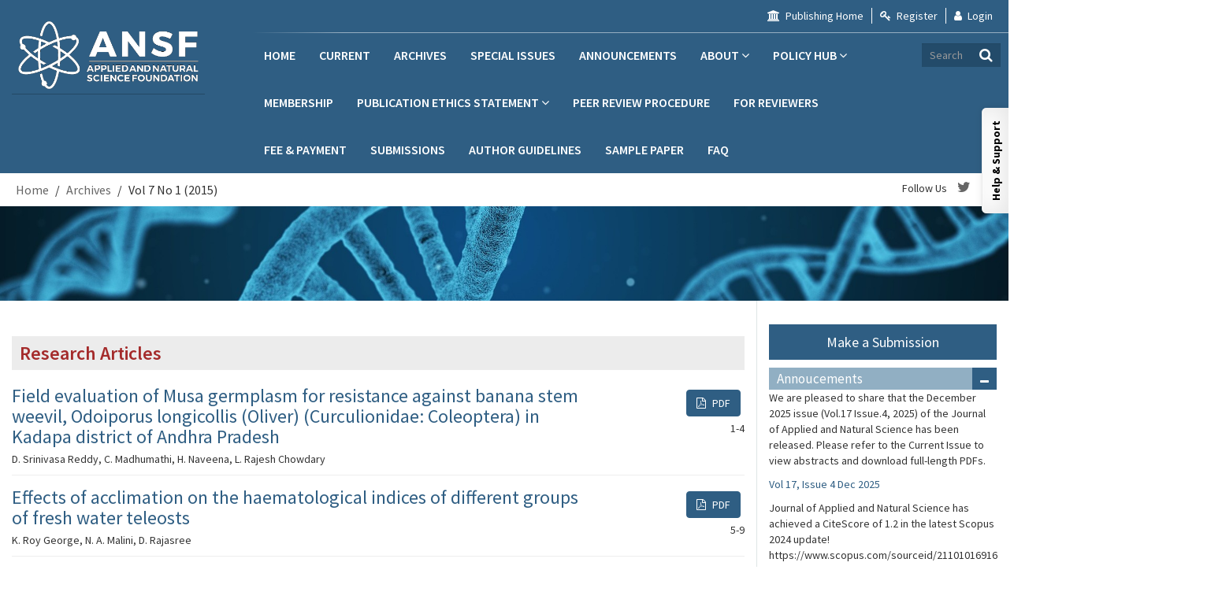

--- FILE ---
content_type: text/html; charset=utf-8
request_url: https://journals.ansfoundation.org/index.php/jans/issue/view/13
body_size: 17530
content:


<!DOCTYPE html>
<link rel="stylesheet" href="https://cdnjs.cloudflare.com/ajax/libs/font-awesome/4.7.0/css/font-awesome.min.css">
<html lang="en" xml:lang="en">
<head>
	<meta http-equiv="Content-Type" content="text/html; charset=utf-8">
	<meta name="viewport" content="width=device-width, initial-scale=1.0">
	<title>
		Vol 7 No 1 (2015)
							| Journal of Applied and Natural Science
			</title>

	
<link rel="icon" href="https://journals.ansfoundation.org/public/journals/1/favicon_en_US.png">
<meta name="generator" content="Open Journal Systems 3.4.0.7">
<script type="text/javascript" src="https://s3.amazonaws.com/assets.freshdesk.com/widget/freshwidget.js"></script>
<script type="text/javascript">
	FreshWidget.init("", {"queryString": "&widgetType=popup&captcha=yes", "utf8": "?", "widgetType": "popup", "buttonType": "text", "buttonText": "Help & Support", "buttonColor": "black", "buttonBg": "#FFFFFF", "alignment": "2", "offset": "235px", "formHeight": "500px", "captcha": "yes", "url": "https://ansf.freshdesk.com"} );
</script>
<link rel="alternate" type="application/atom+xml" href="https://journals.ansfoundation.org/index.php/jans/gateway/plugin/WebFeedGatewayPlugin/atom">
<link rel="alternate" type="application/rdf+xml" href="https://journals.ansfoundation.org/index.php/jans/gateway/plugin/WebFeedGatewayPlugin/rss">
<link rel="alternate" type="application/rss+xml" href="https://journals.ansfoundation.org/index.php/jans/gateway/plugin/WebFeedGatewayPlugin/rss2">
<script async src="https://platform.twitter.com/widgets.js"></script>
<script type="text/javascript" src="//cdn.plu.mx/widget-popup.js"></script>
<!-- Go to www.addthis.com/dashboard to customize your tools --> <script type="text/javascript" src="//s7.addthis.com/js/300/addthis_widget.js#pubid=ra-56e0702f6a1a6cdd"></script>
	<link rel="stylesheet" href="https://maxcdn.bootstrapcdn.com/bootstrap/3.3.7/css/bootstrap.min.css?v=3.4.0.7" type="text/css" /><link rel="stylesheet" href="//fonts.googleapis.com/css?family=Source+Sans+Pro:300,300i,400,400i,600,600i,700,700i,900,900i" type="text/css" /><link rel="stylesheet" href="https://journals.ansfoundation.org/plugins/themes/responsive/css/jquery.bxslider/jquery.bxslider.min.css?v=3.4.0.7" type="text/css" /><link rel="stylesheet" href="https://journals.ansfoundation.org/plugins/themes/responsive/css/newtheme.css?v=3.4.0.7" type="text/css" /><link rel="stylesheet" href="https://journals.ansfoundation.org/plugins/themes/responsive/css/responsive.css?v=3.4.0.7" type="text/css" /><link rel="stylesheet" href="https://journals.ansfoundation.org/lib/pkp/styles/fontawesome/fontawesome.css?v=3.4.0.7" type="text/css" /><link rel="stylesheet" href="https://journals.ansfoundation.org/plugins/generic/orcidProfile/css/orcidProfile.css?v=3.4.0.7" type="text/css" />

	
</head>

<body  class="pkp_page_issue pkp_op_view has_site_logo">
	<div class="pkp_structure_page">

		
				 		<input type="checkbox" name="menuOnTop" id="menuOnTop">  
          <label for="menuOnTop">
            <i class="fa fa-bars" aria-hidden="true"></i>
            <i class="fa fa-times" aria-hidden="true"></i>
          </label>
           		<header class="navbar navbar-default" id="headerNavigationContainer" role="banner">

			

<div class="topHeader">
			
				<div class="container">
					<div class="row">

						
														
							
						
							
						
						<div id="topMenuRight" class="pull-right">
							<ul class="menu">	

								<li>
									<a href="https://www.ansfoundation.org/"><i class="fa fa-university"></i> Publishing Home</a>
								</li>


				
								
																	
								<li>
									<a href="https://journals.ansfoundation.org/index.php/jans/user/register"><i class="fa fa-key"></i> Register</a>
								</li>
														
									<li><a href="https://journals.ansfoundation.org/index.php/jans/login"><i class="fa fa-user"></i> Login</a></li>
																							 
								
															</ul>
							<div class="clearfix"></div>
						</div>				
					</div><!-- .row -->
				</div><!-- .container-fluid -->
			</div>
			
            <div class="mainNavigation">                 
            	<div class="container">
            		<div class="navbar-header">                        
										<a href="https://www.ansfoundation.org/" >                                     
						<img src="https://journals.ansfoundation.org/public/journals/1/pageHeaderLogoImage_en_US.png"  class="img-responsive">
					</a>
										</div>
				</div>
			</div>
			<div id="primaryMenuWrp">
			

              <ul id="main-navigation" class="nav navbar-nav ">
                                  <li class=" ">
              <a href="http://journals.ansfoundation.org/index.php/jans/" class="">
                Home

                              </a>
                          </li>
                                  <li class=" ">
              <a href="https://journals.ansfoundation.org/index.php/jans/issue/current" class="">
                Current

                              </a>
                          </li>
                                  <li class=" ">
              <a href="https://journals.ansfoundation.org/index.php/jans/issue/archive" class="">
                Archives

                              </a>
                          </li>
                                  <li class=" ">
              <a href="https://journals.ansfoundation.org/index.php/jans/special-issues" class="">
                Special Issues

                              </a>
                          </li>
                                  <li class=" ">
              <a href="https://journals.ansfoundation.org/index.php/jans/announcement" class="">
                Announcements

                              </a>
                          </li>
                                  <li class="  dropdown ">
              <a href="https://journals.ansfoundation.org/index.php/jans/about" class="">
                About

                 
                	<i class="fa fa-angle-down" aria-hidden="true"></i> 
                              </a>
                              <ul class="dropdown-menu">
                                                            <li class="">
                        <a href="https://journals.ansfoundation.org/index.php/jans/about">
                          About the Journal
                        </a>
                      </li>
                                                                                <li class="">
                        <a href="https://journals.ansfoundation.org/index.php/jans/about/editorialTeam">
                          Editorial Team
                        </a>
                      </li>
                                                                                <li class="">
                        <a href="https://journals.ansfoundation.org/index.php/jans/about/contact">
                          Contact
                        </a>
                      </li>
                                                      </ul>
                          </li>
                                  <li class="  dropdown ">
              <a href="https://journals.ansfoundation.org/index.php/jans/policy-hub" class="">
                Policy Hub

                 
                	<i class="fa fa-angle-down" aria-hidden="true"></i> 
                              </a>
                              <ul class="dropdown-menu">
                                                            <li class="">
                        <a href="https://journals.ansfoundation.org/index.php/jans/conflict-of-interest-statement">
                          Conflict of interest statement
                        </a>
                      </li>
                                                                                <li class="">
                        <a href="https://journals.ansfoundation.org/index.php/jans/Consent-of-publication-statement">
                          Consent of publication statement for all the authors for the article submission
                        </a>
                      </li>
                                                                                <li class="">
                        <a href="https://journals.ansfoundation.org/index.php/jans/contentlicense">
                          Content License & Usage
                        </a>
                      </li>
                                                                                <li class="">
                        <a href="https://journals.ansfoundation.org/index.php/jans/ethical-conduct-for-research-using-animals-statement">
                          Ethical conduct for research using animals statement
                        </a>
                      </li>
                                                                                <li class="">
                        <a href="https://journals.ansfoundation.org/index.php/jans/peer-review-procedure">
                          Peer Review Policy
                        </a>
                      </li>
                                                                                <li class="">
                        <a href="https://journals.ansfoundation.org/index.php/jans/plagiarism">
                          Plagiarism
                        </a>
                      </li>
                                                                                <li class="">
                        <a href="https://journals.ansfoundation.org/index.php/jans/assuredpublication">
                          Assured Publication
                        </a>
                      </li>
                                                                                <li class="">
                        <a href="https://journals.ansfoundation.org/index.php/jans/post-publication-retraction-policy">
                          Post Publication Retraction Policy
                        </a>
                      </li>
                                                      </ul>
                          </li>
                                  <li class=" ">
              <a href="https://journals.ansfoundation.org/index.php/jans/membership" class="">
                Membership

                              </a>
                          </li>
                                  <li class="  dropdown ">
              <a href="https://journals.ansfoundation.org/index.php/jans/publication-ethics" class="">
                Publication Ethics Statement

                 
                	<i class="fa fa-angle-down" aria-hidden="true"></i> 
                              </a>
                              <ul class="dropdown-menu">
                                                            <li class="">
                        <a href="https://journals.ansfoundation.org/index.php/jans/information/authors">
                          Publication Ethics and Best Practices For Authors
                        </a>
                      </li>
                                                                                <li class="">
                        <a href="https://journals.ansfoundation.org/index.php/jans/publication-ethics">
                          Publication Ethics and Best Practices For Editors
                        </a>
                      </li>
                                                      </ul>
                          </li>
                                  <li class=" ">
              <a href="https://journals.ansfoundation.org/index.php/jans/peer-review-procedure" class="">
                Peer Review Procedure

                              </a>
                          </li>
                                  <li class=" ">
              <a href="https://journals.ansfoundation.org/index.php/jans/reviewers" class="">
                For Reviewers

                              </a>
                          </li>
                                  <li class=" ">
              <a href="https://journals.ansfoundation.org/index.php/jans/fee-and-payment" class="">
                Fee & Payment

                              </a>
                          </li>
                                  <li class=" ">
              <a href="https://journals.ansfoundation.org/index.php/jans/about/submissions" class="">
                Submissions

                              </a>
                          </li>
                                  <li class=" ">
              <a href="https://journals.ansfoundation.org/index.php/jans/author-guidelines" class="">
                Author Guidelines

                              </a>
                          </li>
                                  <li class=" ">
              <a href="https://drive.google.com/file/d/1IQsKUG_AhgStwvNzv-u7vbMZdkcF4NOu/view" class="">
                Sample Paper

                              </a>
                          </li>
                                  <li class=" ">
              <a href="https://journals.ansfoundation.org/index.php/jans/faqs" class="">
                FAQ

                              </a>
                          </li>
                  </ul>
       
	  


			<div class="searchBarWrp" style="display: block">
		        <form role="search" method="post" action="https://journals.ansfoundation.org/index.php/jans/search/search">
		                 
                  <input class="form-control" name="query" value="" type="text" placeholder="Search" aria-label="Search Query" placeholder="">
                   <button type="submit" class="btn btn-default "> <span class="fa fa-search " aria-hidden="true"></span> </button>
                </form>
		    </div>
			</div>
						<!-- .pkp_head_wrapper -->
		</header><!-- .pkp_structure_head -->
				<div class="breadcrumsWrpHD">			
			
<div class="topSocial">
  <ul>
    
    <li><a href="https://twitter.com/ans_foundation" class="fa fa-twitter"  target="_blank"></a></li>
    <li><a href="https://www.linkedin.com/showcase/journal-of-applied-and-natural-sciences/" class="fa fa-linkedin"  target="_blank"></a></li>
  </ul>
</div> 
 
    

	
	   
    <div class="socialBread">			
			<span >Follow Us</span>
			
			<a href="https://twitter.com/ans_foundation" class="fa fa-twitter"  target="_blank"></i></a>
			<a href="https://www.linkedin.com/showcase/journal-of-applied-and-natural-sciences/"><i class="fa fa-linkedin" aria-hidden="true"></i></a>
		</div>
   			
		</div>
		
				<div class="journalInfoWrp" style="background-image:url(https://journals.ansfoundation.org/plugins/themes/responsive/img/bg2.jpg) ; background-position:center center; background-size:cover">
			<div>
				<div style="background:transparent; width:100%; "></div>
			</div>
		</div>
						<!-- <div class="searchBarWrp">
			<div class="container">
				<form role="search" method="post" action="https://journals.ansfoundation.org/index.php/jans/search/search">
                 
                  <input class="form-control" name="query" value="" type="text" placeholder="Enter word / phrase / DOI / ISSN / authors / keywords / etc..." aria-label="Search Query" placeholder="">
                   <button type="submit" class="btn btn-default "> <span class="fa fa-search " aria-hidden="true"></span> </button>
              </form>
			</div>
		</div> -->
		

				<div class="pkp_structure_content container" id="mainContainer">
			
			<main class="pkp_structure_main col-md-9" role="main">
			    

<div id="main-content" class="page page_issue">

				<nav class="cmp_breadcrumbs" role="navigation" aria-label="You are here:">
	<ol class="breadcrumb">
		<li>
			<a href="https://journals.ansfoundation.org/index.php/jans/index">
				Home
			</a>
		</li>
		<li>
			<a href="https://journals.ansfoundation.org/index.php/jans/issue/archive">
				Archives
			</a>
		</li>
		<li class="active">
							Vol 7 No 1 (2015)
					</li>
	</ol>
</nav>
		<div class="issue-toc">

		
		<div class="heading">
		
				
				
																			
					</div>

		
		<div class="sections issueTocPublishArticles">
					<section class="section">
															<h2 class="current_issue_title lead">
							Research Articles
						</h2>
						<!-- <div class="page-header">
							<h2>
								Research Articles
							</h2>
						</div> -->
										<div class="media-list">
													
	
	<div class="article-summary media">
	
	<div class="media-body">
		<div class=" WrpMediaCnt">
		<h3 class="media-heading">
			<a href="https://journals.ansfoundation.org/index.php/jans/article/view/554">
				Field evaluation of Musa germplasm for resistance against banana stem weevil, Odoiporus longicollis (Oliver) (Curculionidae: Coleoptera) in Kadapa district of Andhra Pradesh
			</a>
		</h3>

		
							<div class="meta">
											<div class="authors">
							D. Srinivasa Reddy, C. Madhumathi, H. Naveena, L. Rajesh Chowdary
						</div>
									</div>
			
		</div>	

			<div class="galleryLinksWrp">
									
	
		


<a class="galley-link btn btn-default" role="button" data-type="pdf" href="https://journals.ansfoundation.org/index.php/jans/article/view/554/512">

		
	PDF
</a>

															<p class="pages">
					1-4
				</p>
						</div>
		
	</div>

	
</div><!-- .article-summary -->
													
	
	<div class="article-summary media">
	
	<div class="media-body">
		<div class=" WrpMediaCnt">
		<h3 class="media-heading">
			<a href="https://journals.ansfoundation.org/index.php/jans/article/view/555">
				Effects of acclimation on the haematological indices of different groups of fresh water teleosts
			</a>
		</h3>

		
							<div class="meta">
											<div class="authors">
							K. Roy George, N. A. Malini, D. Rajasree
						</div>
									</div>
			
		</div>	

			<div class="galleryLinksWrp">
									
	
		


<a class="galley-link btn btn-default" role="button" data-type="pdf" href="https://journals.ansfoundation.org/index.php/jans/article/view/555/513">

		
	PDF
</a>

															<p class="pages">
					5-9
				</p>
						</div>
		
	</div>

	
</div><!-- .article-summary -->
													
	
	<div class="article-summary media">
	
	<div class="media-body">
		<div class=" WrpMediaCnt">
		<h3 class="media-heading">
			<a href="https://journals.ansfoundation.org/index.php/jans/article/view/556">
				Colonization behaviour of arbuscular mycorrhizal fungi and phosphorus uptake pattern of mycorrhizal sensitive upland paddy using hydroponics culture
			</a>
		</h3>

		
							<div class="meta">
											<div class="authors">
							Swapan Kumar, Ashim Datta, Arunabha Pal, Aniruddha Das
						</div>
									</div>
			
		</div>	

			<div class="galleryLinksWrp">
									
	
		


<a class="galley-link btn btn-default" role="button" data-type="pdf" href="https://journals.ansfoundation.org/index.php/jans/article/view/556/514">

		
	PDF
</a>

															<p class="pages">
					10-17
				</p>
						</div>
		
	</div>

	
</div><!-- .article-summary -->
													
	
	<div class="article-summary media">
	
	<div class="media-body">
		<div class=" WrpMediaCnt">
		<h3 class="media-heading">
			<a href="https://journals.ansfoundation.org/index.php/jans/article/view/557">
				Evaluation of integrated nutrient management on the performance of bottle gourd [Lagenaria siceraria (Molina) Standl.]
			</a>
		</h3>

		
							<div class="meta">
											<div class="authors">
							R. Das, A. R. Mandal, Anuj Priya, S. P. Das, J. Kabiraj
						</div>
									</div>
			
		</div>	

			<div class="galleryLinksWrp">
									
	
		


<a class="galley-link btn btn-default" role="button" data-type="pdf" href="https://journals.ansfoundation.org/index.php/jans/article/view/557/515">

		
	PDF
</a>

															<p class="pages">
					18-25
				</p>
						</div>
		
	</div>

	
</div><!-- .article-summary -->
													
	
	<div class="article-summary media">
	
	<div class="media-body">
		<div class=" WrpMediaCnt">
		<h3 class="media-heading">
			<a href="https://journals.ansfoundation.org/index.php/jans/article/view/558">
				A field survey on abundance of biofuel plant species in Alur Taluk of Hassan District, Karnataka, India
			</a>
		</h3>

		
							<div class="meta">
											<div class="authors">
							A.C. Girish, S.C. Rangnath, Balakrishna Gowda
						</div>
									</div>
			
		</div>	

			<div class="galleryLinksWrp">
									
	
		


<a class="galley-link btn btn-default" role="button" data-type="pdf" href="https://journals.ansfoundation.org/index.php/jans/article/view/558/516">

		
	PDF
</a>

															<p class="pages">
					26-29
				</p>
						</div>
		
	</div>

	
</div><!-- .article-summary -->
													
	
	<div class="article-summary media">
	
	<div class="media-body">
		<div class=" WrpMediaCnt">
		<h3 class="media-heading">
			<a href="https://journals.ansfoundation.org/index.php/jans/article/view/559">
				Effects of different plant growth regulators on in vitro callus induction in physic nut (Jatropha curcus L.)
			</a>
		</h3>

		
							<div class="meta">
											<div class="authors">
							Sunil Kumar, Virendra Kumar, Manoj Kumar Sharma, Narendra Kumar, Anil Kumar, Kushal Pal Singh Tomar, Sarjeet Kumar Sharma, Mukesh Kumar Singh, R. S. Sengar, Nidhi Jaiswal
						</div>
									</div>
			
		</div>	

			<div class="galleryLinksWrp">
									
	
		


<a class="galley-link btn btn-default" role="button" data-type="pdf" href="https://journals.ansfoundation.org/index.php/jans/article/view/559/517">

		
	PDF
</a>

															<p class="pages">
					30-37
				</p>
						</div>
		
	</div>

	
</div><!-- .article-summary -->
													
	
	<div class="article-summary media">
	
	<div class="media-body">
		<div class=" WrpMediaCnt">
		<h3 class="media-heading">
			<a href="https://journals.ansfoundation.org/index.php/jans/article/view/560">
				Utilization of chlorophyll content index (CCI) to infer yellow rust severity in wheat (Triticum aestivum L.)
			</a>
		</h3>

		
							<div class="meta">
											<div class="authors">
							C. N. Mishra, Satish Kumar, Vikas Gupta, Vinod Tiwari, Indu Sharma
						</div>
									</div>
			
		</div>	

			<div class="galleryLinksWrp">
									
	
		


<a class="galley-link btn btn-default" role="button" data-type="pdf" href="https://journals.ansfoundation.org/index.php/jans/article/view/560/518">

		
	PDF
</a>

															<p class="pages">
					38-42
				</p>
						</div>
		
	</div>

	
</div><!-- .article-summary -->
													
	
	<div class="article-summary media">
	
	<div class="media-body">
		<div class=" WrpMediaCnt">
		<h3 class="media-heading">
			<a href="https://journals.ansfoundation.org/index.php/jans/article/view/561">
				In vitro and in vivo effect of eco-friendly chemicals on alternaria blight disease (Alternaria brassicae) and yield attributes in Indian mustard (Brassica juncea)
			</a>
		</h3>

		
							<div class="meta">
											<div class="authors">
							Amarendra Kumar, Santosh Kumar, Rakesh Kumar, Gireesh Chand, S. J. Kolte
						</div>
									</div>
			
		</div>	

			<div class="galleryLinksWrp">
									
	
		


<a class="galley-link btn btn-default" role="button" data-type="pdf" href="https://journals.ansfoundation.org/index.php/jans/article/view/561/519">

		
	PDF
</a>

															<p class="pages">
					43-51
				</p>
						</div>
		
	</div>

	
</div><!-- .article-summary -->
													
	
	<div class="article-summary media">
	
	<div class="media-body">
		<div class=" WrpMediaCnt">
		<h3 class="media-heading">
			<a href="https://journals.ansfoundation.org/index.php/jans/article/view/562">
				Response of bio-regulators to yield and quality of Indian mustard (Brassica juncea L. Czernj. and Cosson) under different irrigation environments
			</a>
		</h3>

		
							<div class="meta">
											<div class="authors">
							R. K. Dadhich, R. S. Meena, M. L. Reager, B. C. Kansotia
						</div>
									</div>
			
		</div>	

			<div class="galleryLinksWrp">
									
	
		


<a class="galley-link btn btn-default" role="button" data-type="pdf" href="https://journals.ansfoundation.org/index.php/jans/article/view/562/520">

		
	PDF
</a>

															<p class="pages">
					52-57
				</p>
						</div>
		
	</div>

	
</div><!-- .article-summary -->
													
	
	<div class="article-summary media">
	
	<div class="media-body">
		<div class=" WrpMediaCnt">
		<h3 class="media-heading">
			<a href="https://journals.ansfoundation.org/index.php/jans/article/view/563">
				Impact of resource conservation technologies on soil health and productivity of wheat in rice-wheat cropping system
			</a>
		</h3>

		
							<div class="meta">
											<div class="authors">
							Sanjay Kumar Mandal, Rakesh Kumar, Amarendra Kumar, Sanjay Kumar, Yanendra Kumar Singh, Rajesh Kumar
						</div>
									</div>
			
		</div>	

			<div class="galleryLinksWrp">
									
	
		


<a class="galley-link btn btn-default" role="button" data-type="pdf" href="https://journals.ansfoundation.org/index.php/jans/article/view/563/521">

		
	PDF
</a>

															<p class="pages">
					58-66
				</p>
						</div>
		
	</div>

	
</div><!-- .article-summary -->
													
	
	<div class="article-summary media">
	
	<div class="media-body">
		<div class=" WrpMediaCnt">
		<h3 class="media-heading">
			<a href="https://journals.ansfoundation.org/index.php/jans/article/view/564">
				Effect of organic farming practices on soil and performance of soybean (Glycine max) under semi-arid tropical conditions in Central India
			</a>
		</h3>

		
							<div class="meta">
											<div class="authors">
							S. B. Aher, B. L. Lakaria, Swami Kaleshananda, A. B. Singh, S. Ramana, K. Ramesh, J. K. Thakur
						</div>
									</div>
			
		</div>	

			<div class="galleryLinksWrp">
									
	
		


<a class="galley-link btn btn-default" role="button" data-type="pdf" href="https://journals.ansfoundation.org/index.php/jans/article/view/564/522">

		
	PDF
</a>

															<p class="pages">
					67-71
				</p>
						</div>
		
	</div>

	
</div><!-- .article-summary -->
													
	
	<div class="article-summary media">
	
	<div class="media-body">
		<div class=" WrpMediaCnt">
		<h3 class="media-heading">
			<a href="https://journals.ansfoundation.org/index.php/jans/article/view/565">
				Effect of rain simulation on Xanthomonas oryzae pv. oryzae population density in guttation fluid and on the spread of bacterial blight in rice
			</a>
		</h3>

		
							<div class="meta">
											<div class="authors">
							R. Kiran, P. P. Singh
						</div>
									</div>
			
		</div>	

			<div class="galleryLinksWrp">
									
	
		


<a class="galley-link btn btn-default" role="button" data-type="pdf" href="https://journals.ansfoundation.org/index.php/jans/article/view/565/523">

		
	PDF
</a>

															<p class="pages">
					72-76
				</p>
						</div>
		
	</div>

	
</div><!-- .article-summary -->
													
	
	<div class="article-summary media">
	
	<div class="media-body">
		<div class=" WrpMediaCnt">
		<h3 class="media-heading">
			<a href="https://journals.ansfoundation.org/index.php/jans/article/view/566">
				Statistical relationship between date of sowing and the sorghum shootfly (Atherigona Soccata, Rondani L)
			</a>
		</h3>

		
							<div class="meta">
											<div class="authors">
							S. T. Pavan Kumar, Y. N. Havaldar, Shekharappa Shekharappa, Adam Kamei
						</div>
									</div>
			
		</div>	

			<div class="galleryLinksWrp">
									
	
		


<a class="galley-link btn btn-default" role="button" data-type="pdf" href="https://journals.ansfoundation.org/index.php/jans/article/view/566/524">

		
	PDF
</a>

															<p class="pages">
					77-82
				</p>
						</div>
		
	</div>

	
</div><!-- .article-summary -->
													
	
	<div class="article-summary media">
	
	<div class="media-body">
		<div class=" WrpMediaCnt">
		<h3 class="media-heading">
			<a href="https://journals.ansfoundation.org/index.php/jans/article/view/567">
				Evaluation of different plant oils against Lasioderma serricorne Fab. on fennel
			</a>
		</h3>

		
							<div class="meta">
											<div class="authors">
							Krishna Rolania, M. C. Bhargawa
						</div>
									</div>
			
		</div>	

			<div class="galleryLinksWrp">
									
	
		


<a class="galley-link btn btn-default" role="button" data-type="pdf" href="https://journals.ansfoundation.org/index.php/jans/article/view/567/525">

		
	PDF
</a>

															<p class="pages">
					83-87
				</p>
						</div>
		
	</div>

	
</div><!-- .article-summary -->
													
	
	<div class="article-summary media">
	
	<div class="media-body">
		<div class=" WrpMediaCnt">
		<h3 class="media-heading">
			<a href="https://journals.ansfoundation.org/index.php/jans/article/view/568">
				Effect of different artificial diets on the adults biological attributes of sugarcane stalk borer, Chilo auricilius Dudgeon and evaluation of their costs
			</a>
		</h3>

		
							<div class="meta">
											<div class="authors">
							M. Soniya Devi, Rabinder Kaur
						</div>
									</div>
			
		</div>	

			<div class="galleryLinksWrp">
									
	
		


<a class="galley-link btn btn-default" role="button" data-type="pdf" href="https://journals.ansfoundation.org/index.php/jans/article/view/568/526">

		
	PDF
</a>

															<p class="pages">
					88-91
				</p>
						</div>
		
	</div>

	
</div><!-- .article-summary -->
													
	
	<div class="article-summary media">
	
	<div class="media-body">
		<div class=" WrpMediaCnt">
		<h3 class="media-heading">
			<a href="https://journals.ansfoundation.org/index.php/jans/article/view/569">
				Quantification and classification of low back pain severity based on Aberdeen low back pain scale
			</a>
		</h3>

		
							<div class="meta">
											<div class="authors">
							Kumkum Pandey, Deepa Vinay
						</div>
									</div>
			
		</div>	

			<div class="galleryLinksWrp">
									
	
		


<a class="galley-link btn btn-default" role="button" data-type="pdf" href="https://journals.ansfoundation.org/index.php/jans/article/view/569/527">

		
	PDF
</a>

															<p class="pages">
					92-97
				</p>
						</div>
		
	</div>

	
</div><!-- .article-summary -->
													
	
	<div class="article-summary media">
	
	<div class="media-body">
		<div class=" WrpMediaCnt">
		<h3 class="media-heading">
			<a href="https://journals.ansfoundation.org/index.php/jans/article/view/570">
				Effect of Growth hormones for direct organogenesis in Bael (Aegle marmelos (L.) corr)
			</a>
		</h3>

		
							<div class="meta">
											<div class="authors">
							Usha Kumari. R, S.M. Lakshmi, G. Thamodharan
						</div>
									</div>
			
		</div>	

			<div class="galleryLinksWrp">
									
	
		


<a class="galley-link btn btn-default" role="button" data-type="pdf" href="https://journals.ansfoundation.org/index.php/jans/article/view/570/528">

		
	PDF
</a>

															<p class="pages">
					98-101
				</p>
						</div>
		
	</div>

	
</div><!-- .article-summary -->
													
	
	<div class="article-summary media">
	
	<div class="media-body">
		<div class=" WrpMediaCnt">
		<h3 class="media-heading">
			<a href="https://journals.ansfoundation.org/index.php/jans/article/view/571">
				Prevalence of musculoskeletal disorders among handloom weavers of Uttarakhand : an ergonomic study
			</a>
		</h3>

		
							<div class="meta">
											<div class="authors">
							Heena Naz, Seema Kwatra, Pragya Ojha
						</div>
									</div>
			
		</div>	

			<div class="galleryLinksWrp">
									
	
		


<a class="galley-link btn btn-default" role="button" data-type="pdf" href="https://journals.ansfoundation.org/index.php/jans/article/view/571/529">

		
	PDF
</a>

															<p class="pages">
					102-105
				</p>
						</div>
		
	</div>

	
</div><!-- .article-summary -->
													
	
	<div class="article-summary media">
	
	<div class="media-body">
		<div class=" WrpMediaCnt">
		<h3 class="media-heading">
			<a href="https://journals.ansfoundation.org/index.php/jans/article/view/572">
				Evaluation of fungicides, biocontrol agents and botanicals for management of damping-off in cabbage seedlings caused by Fursarium moniliforme sheld
			</a>
		</h3>

		
							<div class="meta">
											<div class="authors">
							Salma Begum, R. K. Tombisana Devi, N. Iboton Singh
						</div>
									</div>
			
		</div>	

			<div class="galleryLinksWrp">
									
	
		


<a class="galley-link btn btn-default" role="button" data-type="pdf" href="https://journals.ansfoundation.org/index.php/jans/article/view/572/530">

		
	PDF
</a>

															<p class="pages">
					106-110
				</p>
						</div>
		
	</div>

	
</div><!-- .article-summary -->
													
	
	<div class="article-summary media">
	
	<div class="media-body">
		<div class=" WrpMediaCnt">
		<h3 class="media-heading">
			<a href="https://journals.ansfoundation.org/index.php/jans/article/view/573">
				Traditional practices of utilization and conservation of non-wood forest products by Adi tribes of Arunachal Pradesh
			</a>
		</h3>

		
							<div class="meta">
											<div class="authors">
							Naresh Kumar, Sanjeev Kumar, Bikram Singh, B. P. Mishra, Barun Singh, Vikas Singh
						</div>
									</div>
			
		</div>	

			<div class="galleryLinksWrp">
									
	
		


<a class="galley-link btn btn-default" role="button" data-type="pdf" href="https://journals.ansfoundation.org/index.php/jans/article/view/573/531">

		
	PDF
</a>

															<p class="pages">
					111-118
				</p>
						</div>
		
	</div>

	
</div><!-- .article-summary -->
													
	
	<div class="article-summary media">
	
	<div class="media-body">
		<div class=" WrpMediaCnt">
		<h3 class="media-heading">
			<a href="https://journals.ansfoundation.org/index.php/jans/article/view/574">
				Eco-friendly management of anthracnose of chilli caused by Colletotrichum capsici
			</a>
		</h3>

		
							<div class="meta">
											<div class="authors">
							Salma Begum, P. S. Nath
						</div>
									</div>
			
		</div>	

			<div class="galleryLinksWrp">
									
	
		


<a class="galley-link btn btn-default" role="button" data-type="pdf" href="https://journals.ansfoundation.org/index.php/jans/article/view/574/532">

		
	PDF
</a>

															<p class="pages">
					119-123
				</p>
						</div>
		
	</div>

	
</div><!-- .article-summary -->
													
	
	<div class="article-summary media">
	
	<div class="media-body">
		<div class=" WrpMediaCnt">
		<h3 class="media-heading">
			<a href="https://journals.ansfoundation.org/index.php/jans/article/view/575">
				Influence of egg parasitic fungus, Engyodontium aranearum against root knot nematode, Meloidogyne incognita
			</a>
		</h3>

		
							<div class="meta">
											<div class="authors">
							M. Muthulakshmi, B. Anita, S. Subramanian
						</div>
									</div>
			
		</div>	

			<div class="galleryLinksWrp">
									
	
		


<a class="galley-link btn btn-default" role="button" data-type="pdf" href="https://journals.ansfoundation.org/index.php/jans/article/view/575/533">

		
	PDF
</a>

															<p class="pages">
					124-130
				</p>
						</div>
		
	</div>

	
</div><!-- .article-summary -->
													
	
	<div class="article-summary media">
	
	<div class="media-body">
		<div class=" WrpMediaCnt">
		<h3 class="media-heading">
			<a href="https://journals.ansfoundation.org/index.php/jans/article/view/576">
				Regeneration of Indian maize genotypes (Zea mays L.) from immature embryo culture through callus induction
			</a>
		</h3>

		
							<div class="meta">
											<div class="authors">
							N. Malini, C. R. Ananadakumar, S. Hari Ramakrishnan
						</div>
									</div>
			
		</div>	

			<div class="galleryLinksWrp">
									
	
		


<a class="galley-link btn btn-default" role="button" data-type="pdf" href="https://journals.ansfoundation.org/index.php/jans/article/view/576/534">

		
	PDF
</a>

															<p class="pages">
					131-137
				</p>
						</div>
		
	</div>

	
</div><!-- .article-summary -->
													
	
	<div class="article-summary media">
	
	<div class="media-body">
		<div class=" WrpMediaCnt">
		<h3 class="media-heading">
			<a href="https://journals.ansfoundation.org/index.php/jans/article/view/577">
				Eco-friendly dyeing of wool and pashmina fabric using Quercus robur L. (fruit cups) dye and Salix alba L. (wood extract) mordant
			</a>
		</h3>

		
							<div class="meta">
											<div class="authors">
							Syed Maqbool Geelani, Shoukat Ara, Pradeep Kumar Mishra, S.J.A. Bhat, Syed Hanifa, Shamsul Haq, Iqbal Jeelani, Gazala Qazi, Asif H Sofi, Shakeel A Mir, P.A. Khan, Sarfaraz A Wani, A S.M. Raja
						</div>
									</div>
			
		</div>	

			<div class="galleryLinksWrp">
									
	
		


<a class="galley-link btn btn-default" role="button" data-type="pdf" href="https://journals.ansfoundation.org/index.php/jans/article/view/577/535">

		
	PDF
</a>

															<p class="pages">
					138-143
				</p>
						</div>
		
	</div>

	
</div><!-- .article-summary -->
													
	
	<div class="article-summary media">
	
	<div class="media-body">
		<div class=" WrpMediaCnt">
		<h3 class="media-heading">
			<a href="https://journals.ansfoundation.org/index.php/jans/article/view/578">
				Utilization of extracted substance from Indian almond leaves, Terminalia catappa L. for preparation of folk medicinal cream for the use of skin protection
			</a>
		</h3>

		
							<div class="meta">
											<div class="authors">
							P. Muangthai, P. Chawenggrum, W. Khunwarakul
						</div>
									</div>
			
		</div>	

			<div class="galleryLinksWrp">
									
	
		


<a class="galley-link btn btn-default" role="button" data-type="pdf" href="https://journals.ansfoundation.org/index.php/jans/article/view/578/536">

		
	PDF
</a>

															<p class="pages">
					144-148
				</p>
						</div>
		
	</div>

	
</div><!-- .article-summary -->
													
	
	<div class="article-summary media">
	
	<div class="media-body">
		<div class=" WrpMediaCnt">
		<h3 class="media-heading">
			<a href="https://journals.ansfoundation.org/index.php/jans/article/view/579">
				Genetic variability, heritability and genetic advance estimates in maize (Zea mays L.) inbred lines
			</a>
		</h3>

		
							<div class="meta">
											<div class="authors">
							R. T. Maruthi, K. Jhansi Rani
						</div>
									</div>
			
		</div>	

			<div class="galleryLinksWrp">
									
	
		


<a class="galley-link btn btn-default" role="button" data-type="pdf" href="https://journals.ansfoundation.org/index.php/jans/article/view/579/537">

		
	PDF
</a>

															<p class="pages">
					149-154
				</p>
						</div>
		
	</div>

	
</div><!-- .article-summary -->
													
	
	<div class="article-summary media">
	
	<div class="media-body">
		<div class=" WrpMediaCnt">
		<h3 class="media-heading">
			<a href="https://journals.ansfoundation.org/index.php/jans/article/view/580">
				Evaluation of different modules for the management of tomato fruit borer, Helicoverpa armigera pest of tomato
			</a>
		</h3>

		
							<div class="meta">
											<div class="authors">
							B. L. Jakhar, Suman Suman
						</div>
									</div>
			
		</div>	

			<div class="galleryLinksWrp">
									
	
		


<a class="galley-link btn btn-default" role="button" data-type="pdf" href="https://journals.ansfoundation.org/index.php/jans/article/view/580/538">

		
	PDF
</a>

															<p class="pages">
					155-158
				</p>
						</div>
		
	</div>

	
</div><!-- .article-summary -->
													
	
	<div class="article-summary media">
	
	<div class="media-body">
		<div class=" WrpMediaCnt">
		<h3 class="media-heading">
			<a href="https://journals.ansfoundation.org/index.php/jans/article/view/581">
				Role of glucose in enhancing life and potency of Cirrhinus mrigala spermatozoa during cryopreservation
			</a>
		</h3>

		
							<div class="meta">
											<div class="authors">
							C. Judith Betsy, J. Stephen Sampath Kumar, C. B. T. Rajagopalasamy
						</div>
									</div>
			
		</div>	

			<div class="galleryLinksWrp">
									
	
		


<a class="galley-link btn btn-default" role="button" data-type="pdf" href="https://journals.ansfoundation.org/index.php/jans/article/view/581/539">

		
	PDF
</a>

															<p class="pages">
					159-164
				</p>
						</div>
		
	</div>

	
</div><!-- .article-summary -->
													
	
	<div class="article-summary media">
	
	<div class="media-body">
		<div class=" WrpMediaCnt">
		<h3 class="media-heading">
			<a href="https://journals.ansfoundation.org/index.php/jans/article/view/582">
				Effect of Integrated nutrient management (INM) on growth attributes, biomass yield, secondary nutrient uptake and quality parameters of bhendi (Abelmoschus esculentus L.)
			</a>
		</h3>

		
							<div class="meta">
											<div class="authors">
							M. Thirunavukkarasu, T. Balaji
						</div>
									</div>
			
		</div>	

			<div class="galleryLinksWrp">
									
	
		


<a class="galley-link btn btn-default" role="button" data-type="pdf" href="https://journals.ansfoundation.org/index.php/jans/article/view/582/540">

		
	PDF
</a>

															<p class="pages">
					165-169
				</p>
						</div>
		
	</div>

	
</div><!-- .article-summary -->
													
	
	<div class="article-summary media">
	
	<div class="media-body">
		<div class=" WrpMediaCnt">
		<h3 class="media-heading">
			<a href="https://journals.ansfoundation.org/index.php/jans/article/view/583">
				Management of stripe rust of barley (Hordeum vulgare L.) using fungicides
			</a>
		</h3>

		
							<div class="meta">
											<div class="authors">
							Rakesh Devlash, Naval Kishore, Guru Dev Singh
						</div>
									</div>
			
		</div>	

			<div class="galleryLinksWrp">
									
	
		


<a class="galley-link btn btn-default" role="button" data-type="pdf" href="https://journals.ansfoundation.org/index.php/jans/article/view/583/541">

		
	PDF
</a>

															<p class="pages">
					170-174
				</p>
						</div>
		
	</div>

	
</div><!-- .article-summary -->
													
	
	<div class="article-summary media">
	
	<div class="media-body">
		<div class=" WrpMediaCnt">
		<h3 class="media-heading">
			<a href="https://journals.ansfoundation.org/index.php/jans/article/view/584">
				Study on comparative efficacy of bio-organic nutrients on plant growth, leaf nutrient contents and fruit quality attributes of kiwi fruit
			</a>
		</h3>

		
							<div class="meta">
											<div class="authors">
							Babita Khachi, Som Dev Sharma, Ghumare Vikas, Pramod Kumar, Muzaffar Mir
						</div>
									</div>
			
		</div>	

			<div class="galleryLinksWrp">
									
	
		


<a class="galley-link btn btn-default" role="button" data-type="pdf" href="https://journals.ansfoundation.org/index.php/jans/article/view/584/542">

		
	PDF
</a>

															<p class="pages">
					175-181
				</p>
						</div>
		
	</div>

	
</div><!-- .article-summary -->
													
	
	<div class="article-summary media">
	
	<div class="media-body">
		<div class=" WrpMediaCnt">
		<h3 class="media-heading">
			<a href="https://journals.ansfoundation.org/index.php/jans/article/view/585">
				Dye extraction from Rheum emodi for colouring silk using natural mordants
			</a>
		</h3>

		
							<div class="meta">
											<div class="authors">
							M. Srivastava, D. Mogra, P. Gupta
						</div>
									</div>
			
		</div>	

			<div class="galleryLinksWrp">
									
	
		


<a class="galley-link btn btn-default" role="button" data-type="pdf" href="https://journals.ansfoundation.org/index.php/jans/article/view/585/543">

		
	PDF
</a>

															<p class="pages">
					182-186
				</p>
						</div>
		
	</div>

	
</div><!-- .article-summary -->
													
	
	<div class="article-summary media">
	
	<div class="media-body">
		<div class=" WrpMediaCnt">
		<h3 class="media-heading">
			<a href="https://journals.ansfoundation.org/index.php/jans/article/view/586">
				Deterrent effect of plant extracts against Callosobruchus maculatus on stored cowpea in Saurashtra (Gujarat, India)
			</a>
		</h3>

		
							<div class="meta">
											<div class="authors">
							J. A. Chudasama, N. B. Sagarka, Satyakumari Sharma
						</div>
									</div>
			
		</div>	

			<div class="galleryLinksWrp">
									
	
		


<a class="galley-link btn btn-default" role="button" data-type="pdf" href="https://journals.ansfoundation.org/index.php/jans/article/view/586/544">

		
	PDF
</a>

															<p class="pages">
					187-191
				</p>
						</div>
		
	</div>

	
</div><!-- .article-summary -->
													
	
	<div class="article-summary media">
	
	<div class="media-body">
		<div class=" WrpMediaCnt">
		<h3 class="media-heading">
			<a href="https://journals.ansfoundation.org/index.php/jans/article/view/587">
				Bio-intensive integrated management strategy for mustard aphid Lipaphis erysimi Kalt. (Homoptera: Aphididae)
			</a>
		</h3>

		
							<div class="meta">
											<div class="authors">
							Sunita Yadav, S. P. Singh
						</div>
									</div>
			
		</div>	

			<div class="galleryLinksWrp">
									
	
		


<a class="galley-link btn btn-default" role="button" data-type="pdf" href="https://journals.ansfoundation.org/index.php/jans/article/view/587/545">

		
	PDF
</a>

															<p class="pages">
					192-196
				</p>
						</div>
		
	</div>

	
</div><!-- .article-summary -->
													
	
	<div class="article-summary media">
	
	<div class="media-body">
		<div class=" WrpMediaCnt">
		<h3 class="media-heading">
			<a href="https://journals.ansfoundation.org/index.php/jans/article/view/588">
				Dynamics of potassium by the combined use of organic manures and inorganic potassium fertilizers on available nutrients of groundnut crop (Arachis hypogea) in Madukkur soil series
			</a>
		</h3>

		
							<div class="meta">
											<div class="authors">
							K.V. Nathiya, V. Sanjivkumar
						</div>
									</div>
			
		</div>	

			<div class="galleryLinksWrp">
									
	
		


<a class="galley-link btn btn-default" role="button" data-type="pdf" href="https://journals.ansfoundation.org/index.php/jans/article/view/588/546">

		
	PDF
</a>

															<p class="pages">
					197-202
				</p>
						</div>
		
	</div>

	
</div><!-- .article-summary -->
													
	
	<div class="article-summary media">
	
	<div class="media-body">
		<div class=" WrpMediaCnt">
		<h3 class="media-heading">
			<a href="https://journals.ansfoundation.org/index.php/jans/article/view/590">
				Statistical optimization of culture medium for yellow pigment production by Thermomyces sp.
			</a>
		</h3>

		
							<div class="meta">
											<div class="authors">
							R. Poorniammal, S. Gunasekaran, R. Murugesan
						</div>
									</div>
			
		</div>	

			<div class="galleryLinksWrp">
									
	
		


<a class="galley-link btn btn-default" role="button" data-type="pdf" href="https://journals.ansfoundation.org/index.php/jans/article/view/590/547">

		
	PDF
</a>

															<p class="pages">
					203-210
				</p>
						</div>
		
	</div>

	
</div><!-- .article-summary -->
													
	
	<div class="article-summary media">
	
	<div class="media-body">
		<div class=" WrpMediaCnt">
		<h3 class="media-heading">
			<a href="https://journals.ansfoundation.org/index.php/jans/article/view/591">
				Nutrient management for jute-rice cropping system using soil test target yield equation
			</a>
		</h3>

		
							<div class="meta">
											<div class="authors">
							M.V. Singh, Mukesh Kumar, S. Mitra, M. Ramesh Naik
						</div>
									</div>
			
		</div>	

			<div class="galleryLinksWrp">
									
	
		


<a class="galley-link btn btn-default" role="button" data-type="pdf" href="https://journals.ansfoundation.org/index.php/jans/article/view/591/548">

		
	PDF
</a>

															<p class="pages">
					211-214
				</p>
						</div>
		
	</div>

	
</div><!-- .article-summary -->
													
	
	<div class="article-summary media">
	
	<div class="media-body">
		<div class=" WrpMediaCnt">
		<h3 class="media-heading">
			<a href="https://journals.ansfoundation.org/index.php/jans/article/view/592">
				Soil quality indicators based recommendation to maximize sugarcane productivity in Theni district of Tamil Nadu, India
			</a>
		</h3>

		
							<div class="meta">
											<div class="authors">
							K. Jeevika, B. Bakiyathu Saliha, M. Vijayakumar
						</div>
									</div>
			
		</div>	

			<div class="galleryLinksWrp">
									
	
		


<a class="galley-link btn btn-default" role="button" data-type="pdf" href="https://journals.ansfoundation.org/index.php/jans/article/view/592/549">

		
	PDF
</a>

															<p class="pages">
					215-218
				</p>
						</div>
		
	</div>

	
</div><!-- .article-summary -->
													
	
	<div class="article-summary media">
	
	<div class="media-body">
		<div class=" WrpMediaCnt">
		<h3 class="media-heading">
			<a href="https://journals.ansfoundation.org/index.php/jans/article/view/593">
				Genetic diversity assessment using RAPD primers in insecticide resistant populations of diamondback moth Plutella xylostella (Linn.)
			</a>
		</h3>

		
							<div class="meta">
											<div class="authors">
							V. Sunitha, T.V. K. Singh, V. Ramesh Babu, J. Satyanarayana
						</div>
									</div>
			
		</div>	

			<div class="galleryLinksWrp">
									
	
		


<a class="galley-link btn btn-default" role="button" data-type="pdf" href="https://journals.ansfoundation.org/index.php/jans/article/view/593/550">

		
	PDF
</a>

															<p class="pages">
					219-225
				</p>
						</div>
		
	</div>

	
</div><!-- .article-summary -->
													
	
	<div class="article-summary media">
	
	<div class="media-body">
		<div class=" WrpMediaCnt">
		<h3 class="media-heading">
			<a href="https://journals.ansfoundation.org/index.php/jans/article/view/594">
				Effect of different sources of organic matter on the yield of rice and soil health in red and lateritic zone of West Bengal, India
			</a>
		</h3>

		
							<div class="meta">
											<div class="authors">
							G. Sardar, K. Jana, S. Ghosh, G. K. Mallick
						</div>
									</div>
			
		</div>	

			<div class="galleryLinksWrp">
									
	
		


<a class="galley-link btn btn-default" role="button" data-type="pdf" href="https://journals.ansfoundation.org/index.php/jans/article/view/594/551">

		
	PDF
</a>

															<p class="pages">
					226-228
				</p>
						</div>
		
	</div>

	
</div><!-- .article-summary -->
													
	
	<div class="article-summary media">
	
	<div class="media-body">
		<div class=" WrpMediaCnt">
		<h3 class="media-heading">
			<a href="https://journals.ansfoundation.org/index.php/jans/article/view/595">
				Assessment of manual load carrying and health status of women farm workers of district Sonipat (Haryana), India
			</a>
		</h3>

		
							<div class="meta">
											<div class="authors">
							S. Jena, A. Kumar, J. K. Singh
						</div>
									</div>
			
		</div>	

			<div class="galleryLinksWrp">
									
	
		


<a class="galley-link btn btn-default" role="button" data-type="pdf" href="https://journals.ansfoundation.org/index.php/jans/article/view/595/552">

		
	PDF
</a>

															<p class="pages">
					229-234
				</p>
						</div>
		
	</div>

	
</div><!-- .article-summary -->
													
	
	<div class="article-summary media">
	
	<div class="media-body">
		<div class=" WrpMediaCnt">
		<h3 class="media-heading">
			<a href="https://journals.ansfoundation.org/index.php/jans/article/view/596">
				Evaluation of genetic diversity for yield and quality parameters of different potato (Solanum tuberosum L.) germplasm
			</a>
		</h3>

		
							<div class="meta">
											<div class="authors">
							Sanjay Datta, Rajib Das, Dhirendra Singh
						</div>
									</div>
			
		</div>	

			<div class="galleryLinksWrp">
									
	
		


<a class="galley-link btn btn-default" role="button" data-type="pdf" href="https://journals.ansfoundation.org/index.php/jans/article/view/596/553">

		
	PDF
</a>

															<p class="pages">
					235-241
				</p>
						</div>
		
	</div>

	
</div><!-- .article-summary -->
													
	
	<div class="article-summary media">
	
	<div class="media-body">
		<div class=" WrpMediaCnt">
		<h3 class="media-heading">
			<a href="https://journals.ansfoundation.org/index.php/jans/article/view/597">
				Development and evaluation of nutritionally enhanced potato rice papads (Indian cookie)
			</a>
		</h3>

		
							<div class="meta">
											<div class="authors">
							Sukhpreet Kaur, Poonam Aggarwal
						</div>
									</div>
			
		</div>	

			<div class="galleryLinksWrp">
									
	
		


<a class="galley-link btn btn-default" role="button" data-type="pdf" href="https://journals.ansfoundation.org/index.php/jans/article/view/597/554">

		
	PDF
</a>

															<p class="pages">
					242-248
				</p>
						</div>
		
	</div>

	
</div><!-- .article-summary -->
													
	
	<div class="article-summary media">
	
	<div class="media-body">
		<div class=" WrpMediaCnt">
		<h3 class="media-heading">
			<a href="https://journals.ansfoundation.org/index.php/jans/article/view/598">
				Measuring homogeneity of ethno-medicinal knowledge related with different corporeal system: A top down approach
			</a>
		</h3>

		
							<div class="meta">
											<div class="authors">
							Manish Mathur
						</div>
									</div>
			
		</div>	

			<div class="galleryLinksWrp">
									
	
		


<a class="galley-link btn btn-default" role="button" data-type="pdf" href="https://journals.ansfoundation.org/index.php/jans/article/view/598/555">

		
	PDF
</a>

															<p class="pages">
					249-259
				</p>
						</div>
		
	</div>

	
</div><!-- .article-summary -->
													
	
	<div class="article-summary media">
	
	<div class="media-body">
		<div class=" WrpMediaCnt">
		<h3 class="media-heading">
			<a href="https://journals.ansfoundation.org/index.php/jans/article/view/599">
				Effect of Saccharomyces boulardii and Lactobacillus acidophilus fermentation on little millet (Panicum sumatrense)
			</a>
		</h3>

		
							<div class="meta">
											<div class="authors">
							Pampangouda Pampangouda, K. B. Munishamanna, H. Gurumurthy
						</div>
									</div>
			
		</div>	

			<div class="galleryLinksWrp">
									
	
		


<a class="galley-link btn btn-default" role="button" data-type="pdf" href="https://journals.ansfoundation.org/index.php/jans/article/view/599/556">

		
	PDF
</a>

															<p class="pages">
					260-264
				</p>
						</div>
		
	</div>

	
</div><!-- .article-summary -->
													
	
	<div class="article-summary media">
	
	<div class="media-body">
		<div class=" WrpMediaCnt">
		<h3 class="media-heading">
			<a href="https://journals.ansfoundation.org/index.php/jans/article/view/600">
				Growth and ectomycorrhization of banj oak plants co-inoculated with Scleroderma bovista and mycorrhizosphere bacteria
			</a>
		</h3>

		
							<div class="meta">
											<div class="authors">
							Anurag Yadav, R.C. Dubey, Kusum Yadav
						</div>
									</div>
			
		</div>	

			<div class="galleryLinksWrp">
									
	
		


<a class="galley-link btn btn-default" role="button" data-type="pdf" href="https://journals.ansfoundation.org/index.php/jans/article/view/600/557">

		
	PDF
</a>

															<p class="pages">
					265-272
				</p>
						</div>
		
	</div>

	
</div><!-- .article-summary -->
													
	
	<div class="article-summary media">
	
	<div class="media-body">
		<div class=" WrpMediaCnt">
		<h3 class="media-heading">
			<a href="https://journals.ansfoundation.org/index.php/jans/article/view/601">
				In-Vitro androgenesis in papaya (Carica papaya L.) cv. Pusa Nanha
			</a>
		</h3>

		
							<div class="meta">
											<div class="authors">
							Gyanchand Gyanchand, Manoj Kumar Sharma, Sandeep Kumar, Sushma Sagar, Vinay Kumar, Mukesh Kumar
						</div>
									</div>
			
		</div>	

			<div class="galleryLinksWrp">
									
	
		


<a class="galley-link btn btn-default" role="button" data-type="pdf" href="https://journals.ansfoundation.org/index.php/jans/article/view/601/558">

		
	PDF
</a>

															<p class="pages">
					273-278
				</p>
						</div>
		
	</div>

	
</div><!-- .article-summary -->
													
	
	<div class="article-summary media">
	
	<div class="media-body">
		<div class=" WrpMediaCnt">
		<h3 class="media-heading">
			<a href="https://journals.ansfoundation.org/index.php/jans/article/view/602">
				Efficacy of new herbicide (bispyribac sodium 10% SC) against different weed flora, nutrient uptake in rice and their residual effects on succeeding crop of green gram under zero tillage
			</a>
		</h3>

		
							<div class="meta">
											<div class="authors">
							S .T. Kumaran, G. Kathiresan, P. Murali Arthanari, C. Chinnusamy, V. Sanjivkumar
						</div>
									</div>
			
		</div>	

			<div class="galleryLinksWrp">
									
	
		


<a class="galley-link btn btn-default" role="button" data-type="pdf" href="https://journals.ansfoundation.org/index.php/jans/article/view/602/559">

		
	PDF
</a>

															<p class="pages">
					279-285
				</p>
						</div>
		
	</div>

	
</div><!-- .article-summary -->
													
	
	<div class="article-summary media">
	
	<div class="media-body">
		<div class=" WrpMediaCnt">
		<h3 class="media-heading">
			<a href="https://journals.ansfoundation.org/index.php/jans/article/view/603">
				Larval growth, silk production and economic traits of Bombyx mori under the influence of honey-enriched mulberry diet
			</a>
		</h3>

		
							<div class="meta">
											<div class="authors">
							N. Thulasi, S. Sivaprasad
						</div>
									</div>
			
		</div>	

			<div class="galleryLinksWrp">
									
	
		


<a class="galley-link btn btn-default" role="button" data-type="pdf" href="https://journals.ansfoundation.org/index.php/jans/article/view/603/560">

		
	PDF
</a>

															<p class="pages">
					286-292
				</p>
						</div>
		
	</div>

	
</div><!-- .article-summary -->
													
	
	<div class="article-summary media">
	
	<div class="media-body">
		<div class=" WrpMediaCnt">
		<h3 class="media-heading">
			<a href="https://journals.ansfoundation.org/index.php/jans/article/view/604">
				Disease and pest management in apple: Farmers' perception and adoption in J&amp;K state
			</a>
		</h3>

		
							<div class="meta">
											<div class="authors">
							M. A. Beigh, Quadri Javeed Ahmad Peer, S. K. Kher, N. A. Ganai
						</div>
									</div>
			
		</div>	

			<div class="galleryLinksWrp">
									
	
		


<a class="galley-link btn btn-default" role="button" data-type="pdf" href="https://journals.ansfoundation.org/index.php/jans/article/view/604/561">

		
	PDF
</a>

															<p class="pages">
					293-297
				</p>
						</div>
		
	</div>

	
</div><!-- .article-summary -->
													
	
	<div class="article-summary media">
	
	<div class="media-body">
		<div class=" WrpMediaCnt">
		<h3 class="media-heading">
			<a href="https://journals.ansfoundation.org/index.php/jans/article/view/605">
				Evaluation of Ganoderma lucidum strains for the production of bioactive components and their potential use as antimicrobial agents
			</a>
		</h3>

		
							<div class="meta">
											<div class="authors">
							Harsimran Kaur, Shivani Sharma, P.K. Khanna, Shammi Kapoor
						</div>
									</div>
			
		</div>	

			<div class="galleryLinksWrp">
									
	
		


<a class="galley-link btn btn-default" role="button" data-type="pdf" href="https://journals.ansfoundation.org/index.php/jans/article/view/605/562">

		
	PDF
</a>

															<p class="pages">
					298-303
				</p>
						</div>
		
	</div>

	
</div><!-- .article-summary -->
													
	
	<div class="article-summary media">
	
	<div class="media-body">
		<div class=" WrpMediaCnt">
		<h3 class="media-heading">
			<a href="https://journals.ansfoundation.org/index.php/jans/article/view/606">
				Incidence of resistant mastitis in dairy cows in Tamil Nadu, India
			</a>
		</h3>

		
							<div class="meta">
											<div class="authors">
							D. Chandrasekaran, A. P. Nambil, P. S. Thirunavukkarasu, P. Venkatesan, K. G. Tirumurugaan, S. Vairamuthu
						</div>
									</div>
			
		</div>	

			<div class="galleryLinksWrp">
									
	
		


<a class="galley-link btn btn-default" role="button" data-type="pdf" href="https://journals.ansfoundation.org/index.php/jans/article/view/606/563">

		
	PDF
</a>

															<p class="pages">
					304-308
				</p>
						</div>
		
	</div>

	
</div><!-- .article-summary -->
													
	
	<div class="article-summary media">
	
	<div class="media-body">
		<div class=" WrpMediaCnt">
		<h3 class="media-heading">
			<a href="https://journals.ansfoundation.org/index.php/jans/article/view/607">
				Antioxidant potentials and quality aspects of Jamun (Syzygium cumini L.) supplemented unleavened flat bread (Indian chapatti)
			</a>
		</h3>

		
							<div class="meta">
											<div class="authors">
							Swati Kapoor, Pushpinder Singh Ranote, Savita Sharma
						</div>
									</div>
			
		</div>	

			<div class="galleryLinksWrp">
									
	
		


<a class="galley-link btn btn-default" role="button" data-type="pdf" href="https://journals.ansfoundation.org/index.php/jans/article/view/607/564">

		
	PDF
</a>

															<p class="pages">
					309-315
				</p>
						</div>
		
	</div>

	
</div><!-- .article-summary -->
													
	
	<div class="article-summary media">
	
	<div class="media-body">
		<div class=" WrpMediaCnt">
		<h3 class="media-heading">
			<a href="https://journals.ansfoundation.org/index.php/jans/article/view/608">
				Genetic diversity assessment in Indian cultivated pea (Pisum sativum L.) varieties using RAPD markers
			</a>
		</h3>

		
							<div class="meta">
											<div class="authors">
							Pravas Ranjan Kole, Manoj Kumar Sharma, Sanjay Kumar, Rakesh Kumar
						</div>
									</div>
			
		</div>	

			<div class="galleryLinksWrp">
									
	
		


<a class="galley-link btn btn-default" role="button" data-type="pdf" href="https://journals.ansfoundation.org/index.php/jans/article/view/608/565">

		
	PDF
</a>

															<p class="pages">
					316-323
				</p>
						</div>
		
	</div>

	
</div><!-- .article-summary -->
													
	
	<div class="article-summary media">
	
	<div class="media-body">
		<div class=" WrpMediaCnt">
		<h3 class="media-heading">
			<a href="https://journals.ansfoundation.org/index.php/jans/article/view/609">
				Scanning electron microscopic studies on tongue of open-nesting honey bees Apis dorsata F. and Apis florea F. (Hymenoptera: Apidae)
			</a>
		</h3>

		
							<div class="meta">
											<div class="authors">
							Neelima R. Kumar, Kalpna Nayyar, Ruchi Sharma, Anudeep Anudeep
						</div>
									</div>
			
		</div>	

			<div class="galleryLinksWrp">
									
	
		


<a class="galley-link btn btn-default" role="button" data-type="pdf" href="https://journals.ansfoundation.org/index.php/jans/article/view/609/566">

		
	PDF
</a>

															<p class="pages">
					324-327
				</p>
						</div>
		
	</div>

	
</div><!-- .article-summary -->
													
	
	<div class="article-summary media">
	
	<div class="media-body">
		<div class=" WrpMediaCnt">
		<h3 class="media-heading">
			<a href="https://journals.ansfoundation.org/index.php/jans/article/view/610">
				Effect of botanicals and insecticides seed treatment and containers on seed longevity of black gram under natural ageing conditions
			</a>
		</h3>

		
							<div class="meta">
											<div class="authors">
							N. Amruta, G. Sarika, Umesha Umesha, J. B. Maruthi, G. V. Basavaraju
						</div>
									</div>
			
		</div>	

			<div class="galleryLinksWrp">
									
	
		


<a class="galley-link btn btn-default" role="button" data-type="pdf" href="https://journals.ansfoundation.org/index.php/jans/article/view/610/567">

		
	PDF
</a>

															<p class="pages">
					328-334
				</p>
						</div>
		
	</div>

	
</div><!-- .article-summary -->
													
	
	<div class="article-summary media">
	
	<div class="media-body">
		<div class=" WrpMediaCnt">
		<h3 class="media-heading">
			<a href="https://journals.ansfoundation.org/index.php/jans/article/view/611">
				Effect of cultivars and seed size on field performance of potato micro-tubers in North Eastern Himalayan region in India
			</a>
		</h3>

		
							<div class="meta">
											<div class="authors">
							A. K. Srivastava, S. K. Yadav, L. C. Diengdoh, R. Rai, T. K. Bag
						</div>
									</div>
			
		</div>	

			<div class="galleryLinksWrp">
									
	
		


<a class="galley-link btn btn-default" role="button" data-type="pdf" href="https://journals.ansfoundation.org/index.php/jans/article/view/611/568">

		
	PDF
</a>

															<p class="pages">
					335-338
				</p>
						</div>
		
	</div>

	
</div><!-- .article-summary -->
													
	
	<div class="article-summary media">
	
	<div class="media-body">
		<div class=" WrpMediaCnt">
		<h3 class="media-heading">
			<a href="https://journals.ansfoundation.org/index.php/jans/article/view/612">
				Influence of crop geometry on yield, yield attributes and glycoside yield of Stevia rebaudiana Bertoni
			</a>
		</h3>

		
							<div class="meta">
											<div class="authors">
							Zahida Rashid, Suhail Inamullah, Quadri Javeed Ahmad Peer, Mudasir Rashid, Souliha R.
						</div>
									</div>
			
		</div>	

			<div class="galleryLinksWrp">
									
	
		


<a class="galley-link btn btn-default" role="button" data-type="pdf" href="https://journals.ansfoundation.org/index.php/jans/article/view/612/569">

		
	PDF
</a>

															<p class="pages">
					339-343
				</p>
						</div>
		
	</div>

	
</div><!-- .article-summary -->
													
	
	<div class="article-summary media">
	
	<div class="media-body">
		<div class=" WrpMediaCnt">
		<h3 class="media-heading">
			<a href="https://journals.ansfoundation.org/index.php/jans/article/view/613">
				In vitro screening of white Jute (Corchorus capsularis L) against salinity stress
			</a>
		</h3>

		
							<div class="meta">
											<div class="authors">
							M. Ramesh Naik, Mukesh Kumar, D. Barman, P.N. Meena, A. Anil Kumar, D. K. Kundu
						</div>
									</div>
			
		</div>	

			<div class="galleryLinksWrp">
									
	
		


<a class="galley-link btn btn-default" role="button" data-type="pdf" href="https://journals.ansfoundation.org/index.php/jans/article/view/613/570">

		
	PDF
</a>

															<p class="pages">
					344-347
				</p>
						</div>
		
	</div>

	
</div><!-- .article-summary -->
													
	
	<div class="article-summary media">
	
	<div class="media-body">
		<div class=" WrpMediaCnt">
		<h3 class="media-heading">
			<a href="https://journals.ansfoundation.org/index.php/jans/article/view/614">
				Response of weed management practices on the Productivity of urdbean (Vigna mungo L. Hepper)
			</a>
		</h3>

		
							<div class="meta">
											<div class="authors">
							Prahlad Jakhar, S.S. Yadav, Rakesh Choudhary
						</div>
									</div>
			
		</div>	

			<div class="galleryLinksWrp">
									
	
		


<a class="galley-link btn btn-default" role="button" data-type="pdf" href="https://journals.ansfoundation.org/index.php/jans/article/view/614/571">

		
	PDF
</a>

															<p class="pages">
					348-352
				</p>
						</div>
		
	</div>

	
</div><!-- .article-summary -->
													
	
	<div class="article-summary media">
	
	<div class="media-body">
		<div class=" WrpMediaCnt">
		<h3 class="media-heading">
			<a href="https://journals.ansfoundation.org/index.php/jans/article/view/615">
				Study on yield potentiality and spatial requirement of rice varieties (Oryza sativa L.) in system of rice intensification (SRI) under red and laterite zone of West Bengal, India
			</a>
		</h3>

		
							<div class="meta">
											<div class="authors">
							Kalyan Jana, G. K. Mallick, S. Ghosh, G. Sardar
						</div>
									</div>
			
		</div>	

			<div class="galleryLinksWrp">
									
	
		


<a class="galley-link btn btn-default" role="button" data-type="pdf" href="https://journals.ansfoundation.org/index.php/jans/article/view/615/572">

		
	PDF
</a>

															<p class="pages">
					353-357
				</p>
						</div>
		
	</div>

	
</div><!-- .article-summary -->
													
	
	<div class="article-summary media">
	
	<div class="media-body">
		<div class=" WrpMediaCnt">
		<h3 class="media-heading">
			<a href="https://journals.ansfoundation.org/index.php/jans/article/view/616">
				Bio-friendly management of Guava fruit fly (Bactrocera correcta Bezzi) through wrapping technique
			</a>
		</h3>

		
							<div class="meta">
											<div class="authors">
							Chandan Kumar Mondal, Prabir Kumar Garain, Nilendu Jyoti Maitra, Atit Maji
						</div>
									</div>
			
		</div>	

			<div class="galleryLinksWrp">
									
	
		


<a class="galley-link btn btn-default" role="button" data-type="pdf" href="https://journals.ansfoundation.org/index.php/jans/article/view/616/573">

		
	PDF
</a>

															<p class="pages">
					358-363
				</p>
						</div>
		
	</div>

	
</div><!-- .article-summary -->
													
	
	<div class="article-summary media">
	
	<div class="media-body">
		<div class=" WrpMediaCnt">
		<h3 class="media-heading">
			<a href="https://journals.ansfoundation.org/index.php/jans/article/view/617">
				Delineating soil moisture dynamics as affected by tillage in wheat, Rice and establishment methods of rice during intervening period
			</a>
		</h3>

		
							<div class="meta">
											<div class="authors">
							Rajan Bhatt, S. S. Kukal
						</div>
									</div>
			
		</div>	

			<div class="galleryLinksWrp">
									
	
		


<a class="galley-link btn btn-default" role="button" data-type="pdf" href="https://journals.ansfoundation.org/index.php/jans/article/view/617/574">

		
	PDF
</a>

															<p class="pages">
					364-368
				</p>
						</div>
		
	</div>

	
</div><!-- .article-summary -->
													
	
	<div class="article-summary media">
	
	<div class="media-body">
		<div class=" WrpMediaCnt">
		<h3 class="media-heading">
			<a href="https://journals.ansfoundation.org/index.php/jans/article/view/618">
				Growth, yield, yield attributes and economics of summer groundnut (Arachis hypogaea L.) as influenced by integrated nutrient management
			</a>
		</h3>

		
							<div class="meta">
											<div class="authors">
							J. H. Chaudhary, Ramdev Ramdev, Sutaliya Sutaliya, L. J. Desai
						</div>
									</div>
			
		</div>	

			<div class="galleryLinksWrp">
									
	
		


<a class="galley-link btn btn-default" role="button" data-type="pdf" href="https://journals.ansfoundation.org/index.php/jans/article/view/618/575">

		
	PDF
</a>

															<p class="pages">
					369-372
				</p>
						</div>
		
	</div>

	
</div><!-- .article-summary -->
													
	
	<div class="article-summary media">
	
	<div class="media-body">
		<div class=" WrpMediaCnt">
		<h3 class="media-heading">
			<a href="https://journals.ansfoundation.org/index.php/jans/article/view/619">
				Impact of Piriformospora indica, Pseudomonas species and Mesorhizobium cicer on growth of chickpea (Cicer arietinum L.)
			</a>
		</h3>

		
							<div class="meta">
											<div class="authors">
							Pallavi Mansotra, Poonam Sharma, Asmita Sirari, Sunita Sharma
						</div>
									</div>
			
		</div>	

			<div class="galleryLinksWrp">
									
	
		


<a class="galley-link btn btn-default" role="button" data-type="pdf" href="https://journals.ansfoundation.org/index.php/jans/article/view/619/576">

		
	PDF
</a>

															<p class="pages">
					373-380
				</p>
						</div>
		
	</div>

	
</div><!-- .article-summary -->
													
	
	<div class="article-summary media">
	
	<div class="media-body">
		<div class=" WrpMediaCnt">
		<h3 class="media-heading">
			<a href="https://journals.ansfoundation.org/index.php/jans/article/view/620">
				Biological and molecular evidences on host range of leaf curl begomovirus disease of sunflower (Helianthus annuus L.)
			</a>
		</h3>

		
							<div class="meta">
											<div class="authors">
							M. Vindyashree, M. R. Govindappa, V. N. Ghante, D. S. Aswathanarayana, I. Shankergoud
						</div>
									</div>
			
		</div>	

			<div class="galleryLinksWrp">
									
	
		


<a class="galley-link btn btn-default" role="button" data-type="pdf" href="https://journals.ansfoundation.org/index.php/jans/article/view/620/577">

		
	PDF
</a>

															<p class="pages">
					381-387
				</p>
						</div>
		
	</div>

	
</div><!-- .article-summary -->
													
	
	<div class="article-summary media">
	
	<div class="media-body">
		<div class=" WrpMediaCnt">
		<h3 class="media-heading">
			<a href="https://journals.ansfoundation.org/index.php/jans/article/view/622">
				Efficiency of letrozole loaded PLGA nanoparticles on sex reversal of Poecilia reticulata (Peters, 1859)
			</a>
		</h3>

		
							<div class="meta">
											<div class="authors">
							Harshavardhan D. Joshi, Gajanan S. Ghode, Sandeep B. Gore
						</div>
									</div>
			
		</div>	

			<div class="galleryLinksWrp">
									
	
		


<a class="galley-link btn btn-default" role="button" data-type="pdf" href="https://journals.ansfoundation.org/index.php/jans/article/view/622/579">

		
	PDF
</a>

															<p class="pages">
					394-399
				</p>
						</div>
		
	</div>

	
</div><!-- .article-summary -->
													
	
	<div class="article-summary media">
	
	<div class="media-body">
		<div class=" WrpMediaCnt">
		<h3 class="media-heading">
			<a href="https://journals.ansfoundation.org/index.php/jans/article/view/623">
				Effect of nutritional supplements on queen cell production in honey bee (Apis mellifera)
			</a>
		</h3>

		
							<div class="meta">
											<div class="authors">
							Nazia Haleem, Neelima R. Kumar, Rajinder Kaur
						</div>
									</div>
			
		</div>	

			<div class="galleryLinksWrp">
									
	
		


<a class="galley-link btn btn-default" role="button" data-type="pdf" href="https://journals.ansfoundation.org/index.php/jans/article/view/623/580">

		
	PDF
</a>

															<p class="pages">
					400-403
				</p>
						</div>
		
	</div>

	
</div><!-- .article-summary -->
													
	
	<div class="article-summary media">
	
	<div class="media-body">
		<div class=" WrpMediaCnt">
		<h3 class="media-heading">
			<a href="https://journals.ansfoundation.org/index.php/jans/article/view/624">
				Evaluation of CSM-CERES-wheat in simulating wheat yield and its attributes with different sowing environments in Tarai region of Uttarakhand
			</a>
		</h3>

		
							<div class="meta">
											<div class="authors">
							R. K. Pal, K. S. Rawat, J. Singh, N.S. Murty
						</div>
									</div>
			
		</div>	

			<div class="galleryLinksWrp">
									
	
		


<a class="galley-link btn btn-default" role="button" data-type="pdf" href="https://journals.ansfoundation.org/index.php/jans/article/view/624/581">

		
	PDF
</a>

															<p class="pages">
					404-409
				</p>
						</div>
		
	</div>

	
</div><!-- .article-summary -->
													
	
	<div class="article-summary media">
	
	<div class="media-body">
		<div class=" WrpMediaCnt">
		<h3 class="media-heading">
			<a href="https://journals.ansfoundation.org/index.php/jans/article/view/625">
				Productivity and economics of direct seeded rice (Oryza sativa L.)
			</a>
		</h3>

		
							<div class="meta">
											<div class="authors">
							Anil Kumar, Suresh Kumar, Kuldeep Dahiya, Sundeep Kumar, Mukesh Kumar
						</div>
									</div>
			
		</div>	

			<div class="galleryLinksWrp">
									
	
		


<a class="galley-link btn btn-default" role="button" data-type="pdf" href="https://journals.ansfoundation.org/index.php/jans/article/view/625/582">

		
	PDF
</a>

															<p class="pages">
					410-416
				</p>
						</div>
		
	</div>

	
</div><!-- .article-summary -->
													
	
	<div class="article-summary media">
	
	<div class="media-body">
		<div class=" WrpMediaCnt">
		<h3 class="media-heading">
			<a href="https://journals.ansfoundation.org/index.php/jans/article/view/626">
				Comparative study of medicinal plants on feeding behaviour of seven day old larvae of Tobacco caterpillar, Spodoptera litura (Fab.) and Bihar hairy caterpillar, Spilarctia obliqua (Walk.)
			</a>
		</h3>

		
							<div class="meta">
											<div class="authors">
							Preeti Sharma, Neeta Gaur, Renu Pandey
						</div>
									</div>
			
		</div>	

			<div class="galleryLinksWrp">
									
	
		


<a class="galley-link btn btn-default" role="button" data-type="pdf" href="https://journals.ansfoundation.org/index.php/jans/article/view/626/583">

		
	PDF
</a>

															<p class="pages">
					417-424
				</p>
						</div>
		
	</div>

	
</div><!-- .article-summary -->
													
	
	<div class="article-summary media">
	
	<div class="media-body">
		<div class=" WrpMediaCnt">
		<h3 class="media-heading">
			<a href="https://journals.ansfoundation.org/index.php/jans/article/view/627">
				Effect of letrozole on masculinization of Siamese fighting fish (Betta splendens)
			</a>
		</h3>

		
							<div class="meta">
											<div class="authors">
							Milind B. Katare, N. Basavaraja, Harshavardhan D. Joshi, Chirom Archana
						</div>
									</div>
			
		</div>	

			<div class="galleryLinksWrp">
									
	
		


<a class="galley-link btn btn-default" role="button" data-type="pdf" href="https://journals.ansfoundation.org/index.php/jans/article/view/627/584">

		
	PDF
</a>

															<p class="pages">
					425-433
				</p>
						</div>
		
	</div>

	
</div><!-- .article-summary -->
													
	
	<div class="article-summary media">
	
	<div class="media-body">
		<div class=" WrpMediaCnt">
		<h3 class="media-heading">
			<a href="https://journals.ansfoundation.org/index.php/jans/article/view/628">
				Assessment of knowledge of medicinal plants and their use in tribal region of Jashpur district of Chhattisgarh, India
			</a>
		</h3>

		
							<div class="meta">
											<div class="authors">
							V. K. Painkra, M. K. Jhariya, A. Raj
						</div>
									</div>
			
		</div>	

			<div class="galleryLinksWrp">
									
	
		


<a class="galley-link btn btn-default" role="button" data-type="pdf" href="https://journals.ansfoundation.org/index.php/jans/article/view/628/585">

		
	PDF
</a>

															<p class="pages">
					434-442
				</p>
						</div>
		
	</div>

	
</div><!-- .article-summary -->
													
	
	<div class="article-summary media">
	
	<div class="media-body">
		<div class=" WrpMediaCnt">
		<h3 class="media-heading">
			<a href="https://journals.ansfoundation.org/index.php/jans/article/view/629">
				Variability in yield traits of TILLING population of bread wheat (Triticum aestivum L.)
			</a>
		</h3>

		
							<div class="meta">
											<div class="authors">
							Rajender Singh, Ratan Tiwari, Davinder Sharma, Vinod Tiwari, Indu Sharma
						</div>
									</div>
			
		</div>	

			<div class="galleryLinksWrp">
									
	
		


<a class="galley-link btn btn-default" role="button" data-type="pdf" href="https://journals.ansfoundation.org/index.php/jans/article/view/629/586">

		
	PDF
</a>

															<p class="pages">
					443-446
				</p>
						</div>
		
	</div>

	
</div><!-- .article-summary -->
													
	
	<div class="article-summary media">
	
	<div class="media-body">
		<div class=" WrpMediaCnt">
		<h3 class="media-heading">
			<a href="https://journals.ansfoundation.org/index.php/jans/article/view/630">
				Resource management for apple scab and sanjose scale control of apple in Kashmir Valley of J&amp;K State
			</a>
		</h3>

		
							<div class="meta">
											<div class="authors">
							M.A. Beigh, Quadri Javeed Ahmad Peer, F. Sibat, Sheikh Mehraj
						</div>
									</div>
			
		</div>	

			<div class="galleryLinksWrp">
									
	
		


<a class="galley-link btn btn-default" role="button" data-type="pdf" href="https://journals.ansfoundation.org/index.php/jans/article/view/630/587">

		
	PDF
</a>

															<p class="pages">
					447-451
				</p>
						</div>
		
	</div>

	
</div><!-- .article-summary -->
													
	
	<div class="article-summary media">
	
	<div class="media-body">
		<div class=" WrpMediaCnt">
		<h3 class="media-heading">
			<a href="https://journals.ansfoundation.org/index.php/jans/article/view/631">
				Biomass production, carbon sequestration and economics of on-farm poplar plantations in Punjab, India
			</a>
		</h3>

		
							<div class="meta">
											<div class="authors">
							S. K. Chauhan, R. Sharma, B. Singh, S. C. Sharma
						</div>
									</div>
			
		</div>	

			<div class="galleryLinksWrp">
									
	
		


<a class="galley-link btn btn-default" role="button" data-type="pdf" href="https://journals.ansfoundation.org/index.php/jans/article/view/631/588">

		
	PDF
</a>

															<p class="pages">
					452-458
				</p>
						</div>
		
	</div>

	
</div><!-- .article-summary -->
													
	
	<div class="article-summary media">
	
	<div class="media-body">
		<div class=" WrpMediaCnt">
		<h3 class="media-heading">
			<a href="https://journals.ansfoundation.org/index.php/jans/article/view/632">
				Effect of mutagens on regeneration and growth of in vitro grown epicotyl segments of rough lemon seedlings (Citrus jambhiri Lush.)
			</a>
		</h3>

		
							<div class="meta">
											<div class="authors">
							Sukhjit Kaur
						</div>
									</div>
			
		</div>	

			<div class="galleryLinksWrp">
									
	
		


<a class="galley-link btn btn-default" role="button" data-type="pdf" href="https://journals.ansfoundation.org/index.php/jans/article/view/632/589">

		
	PDF
</a>

															<p class="pages">
					459-465
				</p>
						</div>
		
	</div>

	
</div><!-- .article-summary -->
													
	
	<div class="article-summary media">
	
	<div class="media-body">
		<div class=" WrpMediaCnt">
		<h3 class="media-heading">
			<a href="https://journals.ansfoundation.org/index.php/jans/article/view/633">
				Analytical study of training needs of olive growers in various subject matter areas of olive cultivation in Uri Block of district Baramulla, J&amp;K, India
			</a>
		</h3>

		
							<div class="meta">
											<div class="authors">
							M. A. Beigh, Quadri Javeed Ahmad Peer, Sheikh Mehraj, F. Sibat
						</div>
									</div>
			
		</div>	

			<div class="galleryLinksWrp">
									
	
		


<a class="galley-link btn btn-default" role="button" data-type="pdf" href="https://journals.ansfoundation.org/index.php/jans/article/view/633/590">

		
	PDF
</a>

															<p class="pages">
					466-470
				</p>
						</div>
		
	</div>

	
</div><!-- .article-summary -->
													
	
	<div class="article-summary media">
	
	<div class="media-body">
		<div class=" WrpMediaCnt">
		<h3 class="media-heading">
			<a href="https://journals.ansfoundation.org/index.php/jans/article/view/634">
				Effect of head decapitation and planting density on quality seed production of sprouting broccoli (Brassica oleracea var. italica L.)
			</a>
		</h3>

		
							<div class="meta">
											<div class="authors">
							D.K. Mehta, Tarun Singh, Rajesh Kanwar
						</div>
									</div>
			
		</div>	

			<div class="galleryLinksWrp">
									
	
		


<a class="galley-link btn btn-default" role="button" data-type="pdf" href="https://journals.ansfoundation.org/index.php/jans/article/view/634/591">

		
	PDF
</a>

															<p class="pages">
					471-476
				</p>
						</div>
		
	</div>

	
</div><!-- .article-summary -->
													
	
	<div class="article-summary media">
	
	<div class="media-body">
		<div class=" WrpMediaCnt">
		<h3 class="media-heading">
			<a href="https://journals.ansfoundation.org/index.php/jans/article/view/635">
				Prevalence, serodiversity and antibiogram of enterotoxigenic Escherichia coli (ETEC) in diarrhoeic calves and lambs of Kashmir valley (J&amp;K), India
			</a>
		</h3>

		
							<div class="meta">
											<div class="authors">
							Rusheeba Manzoor, Mohammad Irfan Shah, Asma- ul-husna, Shakil Ahmad Wani, Farhat Pandit, Pervaiz Ahmad Dar, Mohammad Iqbal Mir
						</div>
									</div>
			
		</div>	

			<div class="galleryLinksWrp">
									
	
		


<a class="galley-link btn btn-default" role="button" data-type="pdf" href="https://journals.ansfoundation.org/index.php/jans/article/view/635/592">

		
	PDF
</a>

															<p class="pages">
					477-481
				</p>
						</div>
		
	</div>

	
</div><!-- .article-summary -->
													
	
	<div class="article-summary media">
	
	<div class="media-body">
		<div class=" WrpMediaCnt">
		<h3 class="media-heading">
			<a href="https://journals.ansfoundation.org/index.php/jans/article/view/636">
				Biopesticidal effect of leaf extract of neem (Azadirachta indica A. Juss) on growth parameters and diseases of tomato
			</a>
		</h3>

		
							<div class="meta">
											<div class="authors">
							Gayatri Nahak, Rajani Kanta Sahu
						</div>
									</div>
			
		</div>	

			<div class="galleryLinksWrp">
									
	
		


<a class="galley-link btn btn-default" role="button" data-type="pdf" href="https://journals.ansfoundation.org/index.php/jans/article/view/636/593">

		
	PDF
</a>

															<p class="pages">
					482-488
				</p>
						</div>
		
	</div>

	
</div><!-- .article-summary -->
													
	
	<div class="article-summary media">
	
	<div class="media-body">
		<div class=" WrpMediaCnt">
		<h3 class="media-heading">
			<a href="https://journals.ansfoundation.org/index.php/jans/article/view/621">
				Strategies for climate change impacts on irrigated crops in National Capital Region of India
			</a>
		</h3>

		
							<div class="meta">
											<div class="authors">
							J. B. Kambale, D. K. Singh, A. Sarangi
						</div>
									</div>
			
		</div>	

			<div class="galleryLinksWrp">
									
	
		


<a class="galley-link btn btn-default" role="button" data-type="pdf" href="https://journals.ansfoundation.org/index.php/jans/article/view/621/578">

		
	PDF
</a>

															<p class="pages">
					388-393
				</p>
						</div>
		
	</div>

	
</div><!-- .article-summary -->
													
	
	<div class="article-summary media">
	
	<div class="media-body">
		<div class=" WrpMediaCnt">
		<h3 class="media-heading">
			<a href="https://journals.ansfoundation.org/index.php/jans/article/view/637">
				Inhibitory effect of bacterial antagonists on the growth of Macrophomina phaseolina (Tassi.) Goid. Causing charcoal rot of sunflower (Helianthus annus L.) invitro
			</a>
		</h3>

		
							<div class="meta">
											<div class="authors">
							A. Karmel Reetha, S. Mohan
						</div>
									</div>
			
		</div>	

			<div class="galleryLinksWrp">
									
	
		


<a class="galley-link btn btn-default" role="button" data-type="pdf" href="https://journals.ansfoundation.org/index.php/jans/article/view/637/594">

		
	PDF
</a>

															<p class="pages">
					489-492
				</p>
						</div>
		
	</div>

	
</div><!-- .article-summary -->
													
	
	<div class="article-summary media">
	
	<div class="media-body">
		<div class=" WrpMediaCnt">
		<h3 class="media-heading">
			<a href="https://journals.ansfoundation.org/index.php/jans/article/view/638">
				Maize (Zea mays L.) response to subsoil compaction and nitrogen fertilization under semi-arid irrigated conditions
			</a>
		</h3>

		
							<div class="meta">
											<div class="authors">
							Jagdish Singh, M. S. Hadda
						</div>
									</div>
			
		</div>	

			<div class="galleryLinksWrp">
									
	
		


<a class="galley-link btn btn-default" role="button" data-type="pdf" href="https://journals.ansfoundation.org/index.php/jans/article/view/638/595">

		
	PDF
</a>

															<p class="pages">
					493-500
				</p>
						</div>
		
	</div>

	
</div><!-- .article-summary -->
													
	
	<div class="article-summary media">
	
	<div class="media-body">
		<div class=" WrpMediaCnt">
		<h3 class="media-heading">
			<a href="https://journals.ansfoundation.org/index.php/jans/article/view/639">
				Spatial autocorrelation analysis in plant population: An overview
			</a>
		</h3>

		
							<div class="meta">
											<div class="authors">
							Manish Mathur
						</div>
									</div>
			
		</div>	

			<div class="galleryLinksWrp">
									
	
		


<a class="galley-link btn btn-default" role="button" data-type="pdf" href="https://journals.ansfoundation.org/index.php/jans/article/view/639/596">

		
	PDF
</a>

															<p class="pages">
					501-513
				</p>
						</div>
		
	</div>

	
</div><!-- .article-summary -->
													
	
	<div class="article-summary media">
	
	<div class="media-body">
		<div class=" WrpMediaCnt">
		<h3 class="media-heading">
			<a href="https://journals.ansfoundation.org/index.php/jans/article/view/640">
				Pretreated rice straw as an improved fodder for ruminants-An overview
			</a>
		</h3>

		
							<div class="meta">
											<div class="authors">
							Kamla Malik, Jayanti Tokkas, Ramesh Chander Anand, Nisha Kumari
						</div>
									</div>
			
		</div>	

			<div class="galleryLinksWrp">
									
	
		


<a class="galley-link btn btn-default" role="button" data-type="pdf" href="https://journals.ansfoundation.org/index.php/jans/article/view/640/597">

		
	PDF
</a>

															<p class="pages">
					514-520
				</p>
						</div>
		
	</div>

	
</div><!-- .article-summary -->
													
	
	<div class="article-summary media">
	
	<div class="media-body">
		<div class=" WrpMediaCnt">
		<h3 class="media-heading">
			<a href="https://journals.ansfoundation.org/index.php/jans/article/view/641">
				Seed treatments for sustainable agriculture-A review
			</a>
		</h3>

		
							<div class="meta">
											<div class="authors">
							K.K. Sharma, U.S. Singh, Pankaj Sharma, Ashish Kumar, Lalan Sharma
						</div>
									</div>
			
		</div>	

			<div class="galleryLinksWrp">
									
	
		


<a class="galley-link btn btn-default" role="button" data-type="pdf" href="https://journals.ansfoundation.org/index.php/jans/article/view/641/598">

		
	PDF
</a>

															<p class="pages">
					521-539
				</p>
						</div>
		
	</div>

	
</div><!-- .article-summary -->
													
	
	<div class="article-summary media">
	
	<div class="media-body">
		<div class=" WrpMediaCnt">
		<h3 class="media-heading">
			<a href="https://journals.ansfoundation.org/index.php/jans/article/view/642">
				A review on plant growth promoting rhizobacteria acting as bioinoculants and their biological approach towards the production of sustainable agriculture
			</a>
		</h3>

		
							<div class="meta">
											<div class="authors">
							Vibha Nehra, Madhu Choudhary
						</div>
									</div>
			
		</div>	

			<div class="galleryLinksWrp">
									
	
		


<a class="galley-link btn btn-default" role="button" data-type="pdf" href="https://journals.ansfoundation.org/index.php/jans/article/view/642/599">

		
	PDF
</a>

															<p class="pages">
					540-556
				</p>
						</div>
		
	</div>

	
</div><!-- .article-summary -->
											</div>
							</section>
			</div><!-- .sections -->
</div><!-- .issue-toc -->
	
</div>

	</main>

									<aside id="sidebar" class="pkp_structure_sidebar col-md-3" role="complementary" aria-label="Sidebar">
				<div class="pkp_block block_make_submission">
	<div class="content">
		<a class="block_make_submission_link" href="https://journals.ansfoundation.org/index.php/jans/about/submissions">
			Make a Submission
		</a>
	</div>
</div>
<div class="pkp_block block_custom" id="customblock-googlescholar">
	<h2 class="title">Annoucements</h2>	<div class="content">
		<p>We are pleased to share that the December 2025 issue (Vol.17 Issue.4, 2025) of the Journal of Applied and Natural Science has been released. Please refer to the Current Issue to view abstracts and download full-length PDFs.</p>
<p><a href="https://journals.ansfoundation.org/index.php/jans/issue/view/56">Vol 17, Issue 4 Dec 2025</a></p>
<p><img src="https://pixabay.com/photos/millet-cultivation-grain-177519/" alt="">Journal of Applied and Natural Science has achieved a CiteScore of 1.2 in the latest Scopus 2024 update!&nbsp;<br>https://www.scopus.com/sourceid/21101016916<br>A big thank you to our authors, reviewers &amp; editorial board for making this possible.</p>
<p>We are pleased to share that our NAAS Score, effective Jan 1, 2024, is 5.42. Thank you for your kind support and well wishes.</p>
<p><img src="https://journals.ansfoundation.org/public/site/images/editors/screenshot-2024-01-02-100953.png" alt="" width="350" height="100"></p>
<p>&nbsp;</p>
	</div>
</div>
<div class="pkp_block block_custom" id="customblock-links">
		<div class="content">
		<p><span class="title">Information</span></p>
<ul>
<li><strong><a href="https://journals.ansfoundation.org/index.php/jans/information/authors">For Authors</a></strong></li>
<li><strong><a href="https://journals.ansfoundation.org/index.php/jans/information/readers">For Readers</a></strong></li>
<li><strong><a href="https://journals.ansfoundation.org/index.php/jans/reviewers">For Reviewers</a></strong></li>
<li><strong><a href="https://journals.ansfoundation.org/index.php/jans/fee-and-payment">Fee and Payment</a></strong></li>
<li><strong><a href="https://journals.ansfoundation.org/index.php/jans/faqs">Frequently Asked Questions</a></strong></li>
<li><strong><a href="https://journals.ansfoundation.org/index.php/jans/about/submissions#authorGuidelines">Author Guidelines</a></strong></li>
<li><strong><a href="https://journals.ansfoundation.org/index.php/jans/plagiarism">Plagiarism</a></strong></li>
<li><strong><a href="https://journals.ansfoundation.org/index.php/jans/contentlicense">Content License &amp; Usage</a></strong></li>
<li><strong><a href="https://journals.ansfoundation.org/index.php/jans/membership">Membership</a></strong></li>
<li><strong><a href="https://journals.ansfoundation.org/index.php/jans/fansf">Fellow of Applied and Natural Science Foundation</a></strong></li>
</ul>
<p><a title="SCImago Journal &amp; Country Rank" href="https://www.scimagojr.com/journalsearch.php?q=21101016916&amp;tip=sid&amp;exact=no"><img src="https://www.scimagojr.com/journal_img.php?id=21101016916" alt="SCImago Journal &amp; Country Rank" border="0"></a></p>
<div style="height: 100px; width: 180px; font-family: Arial, Verdana, helvetica, sans-serif; background-color: #ffffff; display: inline-block;">
<div style="padding: 0px 16px;">
<div style="padding-top: 3px; line-height: 1;">
<div style="float: left; font-size: 28px;"><span id="citescoreVal" style="letter-spacing: -2px; display: inline-block; padding-top: 7px; line-height: .75;">1.2</span></div>
<div style="float: right; font-size: 14px; padding-top: 3px; text-align: right;"><span id="citescoreYearVal" style="display: block;">2024</span>CiteScore</div>
</div>
<div style="clear: both;">&nbsp;</div>
<div style="padding-top: 3px;">
<div style="height: 4px; background-color: #dcdcdc;">
<div id="percentActBar" style="height: 4px; background-color: #0056d6;"></div>
</div>
<div style="font-size: 11px;"><span id="citescorePerVal">33rd percentile</span></div>
</div>
<div style="font-size: 12px; text-align: right;">Powered by &nbsp;<img style="width: 50px; height: 15px;" src="https://www.scopus.com/static/images/scopusLogoOrange.svg" alt="Scopus"></div>
</div>
</div>
<p><a href="https://scholar.google.com/citations?user=rtzqHMYAAAAJ&amp;hl=en" target="_blank" rel="noopener"><img src="https://scholar.google.com/intl/en/scholar/images/1x/scholar_logo_64dp.png" alt="" width="244" height="41"></a></p>
<p><a href="https://www.proquest.com/" target="_blank" rel="noopener"><img src="https://about.proquest.com/globalassets/proquest/media/global/pq-logo-gray.png" alt="" width="237" height="90"></a></p>
<p><iframe style="border: 0;" src="https://www.reviewercredits.com?badge=SHZyOVRkbUkwQ3g4aHZZOXZnMlhiQT09" width="235" height="130"></iframe></p>
<p><img title="Seal of recognition for active AGRIS Data Providers 2025" src="https://assets.agris.fao.org/public/images/2024-10/ADP_cert_2025.png" alt="IN8 – FAO AGRIS data provider 2025" width="147" height="192"></p>
	</div>
</div>
<div class="pkp_block block_web_feed">
	<h2 class="title">Latest publications</h2>
	<div class="content">
		<ul>
			<li>
				<a href="https://journals.ansfoundation.org/index.php/jans/gateway/plugin/WebFeedGatewayPlugin/atom">
					<img src="https://journals.ansfoundation.org/lib/pkp/templates/images/atom.svg" alt="Atom logo">
				</a>
			</li>
			<li>
				<a href="https://journals.ansfoundation.org/index.php/jans/gateway/plugin/WebFeedGatewayPlugin/rss2">
					<img src="https://journals.ansfoundation.org/lib/pkp/templates/images/rss20_logo.svg" alt="RSS2 logo">
				</a>
			</li>
			<li>
				<a href="https://journals.ansfoundation.org/index.php/jans/gateway/plugin/WebFeedGatewayPlugin/rss">
					<img src="https://journals.ansfoundation.org/lib/pkp/templates/images/rss10_logo.svg" alt="RSS1 logo">
				</a>
			</li>
		</ul>
	</div>
</div>

			</aside><!-- pkp_sidebar.left -->
			  </div><!-- pkp_structure_content -->
 
      <div class="footerSupports">
     <div class="footerSupports">
      <a href="javascript:void(0);"><img src="https://journals.ansfoundation.org/plugins/themes/responsive/img/Open_Access.jpg.png"></a>
      <a href="javascript:void(0);"><img src="https://journals.ansfoundation.org/plugins/themes/responsive/img/crossref-logo-landscape-200.png"></a>
      
      
      <a href="javascript:void(0);"><img src="https://journals.ansfoundation.org/plugins/themes/responsive/img/cc.logo.large.png"></a>
     <a href="javascript:void(0);"><img src="https://journals.ansfoundation.org/plugins/themes/responsive/img/orcid_logo.png"></a>
    </div>  
    </div>  
    <footer id="footer" class="footer" role="contentinfo">

  	<div class="container">

    
    		
        
          <div class="row footer-widgets">
    
    <!-- Start Contact & Follow Widget -->
    
          <div style="text-align: center;"><strong><span style="background-color: transparent;"><span style="font-size: small;"> <a href="https://journals.ansfoundation.org/index.php/jans/terms-and-conditions" target="_blank" rel="noopener">Terms &amp; Conditions</a> | <a href="https://journals.ansfoundation.org/index.php/jans/privacy-policy" target="_blank" rel="noopener">Privacy Policy</a> | <a href="https://journals.ansfoundation.org/index.php/jans/refund-cancellation-policy" target="_blank" rel="noopener">Refund &amp; Cancellation Policy</a> | <a href="https://journals.ansfoundation.org/index.php/jans/shipping-and-delivery-policy" target="_blank" rel="noopener">Shipping &amp; Delivery Policy</a></span></span></strong></div>
<div style="display: block; text-align: center;">
<div style="text-align: right; display: block;"> </div>
</div>
        
    <!-- Start Twitter Widget -->
   
    
    <!-- End Twitter Widget -->


    <!-- Start Subscribe Widget -->
     
<!-- .col-md-3 -->
    <!-- End Subscribe Widget -->



    
</div><!-- .row -->

<!-- Start Copyright -->
<div class="copyright-section">
    <div class="row">
         
         
 <style type="text/css">
   footer{ background: #444; color: #fff;}
.footer .bottom-bar { padding: 5px 0; } 

footer img {
    margin: 5px;
}
#nsf-logo {
    margin-left: 25px;
    margin-right: 25px;
}

.cu-engineering-logo {
    width: 160px;
}
</style>



<div class="bottom-bar">
    <div class="container text-center ">
        
        
        <div class="row">
            
        <div class="small">
            Applied and Natural Science Foundation is a registered Section 8 Company</a>
        </div>

        </div>
    </div>
</div>


          </div>
<!-- End Copyright -->
          
       
   
  	</div><!-- .container -->
  </footer>
</div><!-- pkp_structure_page -->
<!-- <div id="customblock-newssection">
<p><a href="http://jtsiskom.undip.ac.id/index.php/jtsiskom/announcement/view/53"><strong>[OJSPRESS] 1</strong> dummy 1</a> <a href="http://jtsiskom.undip.ac.id/index.php/jtsiskom/announcement/view/53"><strong>[OJSPRESS ] 2</strong> dummy 2</a> <a href="http://jtsiskom.undip.ac.id/index.php/jtsiskom/announcement/view/53"><strong>[OJSPRESS] 3</strong> dummy 3</a> <a href="http://jtsiskom.undip.ac.id/index.php/jtsiskom/announcement/view/53"><strong>[OJSPRESS] 4</strong> dummy 4</a></p>
</div> -->
<script src="https://www.google.com/recaptcha/api.js?v=3.4.0.7" type="text/javascript"></script><script src="https://journals.ansfoundation.org/lib/pkp/lib/vendor/components/jquery/jquery.min.js?v=3.4.0.7" type="text/javascript"></script><script src="https://journals.ansfoundation.org/lib/pkp/lib/vendor/components/jqueryui/jquery-ui.min.js?v=3.4.0.7" type="text/javascript"></script><script src="https://journals.ansfoundation.org/lib/pkp/js/lib/jquery/plugins/jquery.tag-it.js?v=3.4.0.7" type="text/javascript"></script><script src="https://maxcdn.bootstrapcdn.com/bootstrap/3.3.7/js/bootstrap.min.js?v=3.4.0.7" type="text/javascript"></script><script src="https://journals.ansfoundation.org/plugins/themes/responsive/js/article.js?v=3.4.0.7" type="text/javascript"></script><script src="https://journals.ansfoundation.org/plugins/themes/responsive/js/registerPage.js?v=3.4.0.7" type="text/javascript"></script><script type="text/javascript">
(function (w, d, s, l, i) { w[l] = w[l] || []; var f = d.getElementsByTagName(s)[0],
j = d.createElement(s), dl = l != 'dataLayer' ? '&l=' + l : ''; j.async = true;
j.src = 'https://www.googletagmanager.com/gtag/js?id=' + i + dl; f.parentNode.insertBefore(j, f);
function gtag(){dataLayer.push(arguments)}; gtag('js', new Date()); gtag('config', i); })
(window, document, 'script', 'dataLayer', 'UA-26874033-3');
</script>



<style type="text/css">
#customblock-newssection { display: none}
</style>
  <script type="text/javascript">
    $(function (){

      var Ncount = 0;

      var news = $('#customblock-newssection p > a').length;  
     
      if(news>0)
      {  
          var __OBJECTS = [];

          $('#newsslide').show();

          $('#customblock-newssection p > a').each(function() {
              __OBJECTS.push($(this));
          });
          
          addPositioningClasses();
          
          
          var timer = 4000;
          var finaltimer = news*timer;
         
          function addPositioningClasses() {
              var card = __OBJECTS.pop();
              innHTml = $(card).wrap('<div>').parent().html();
              $('#latestnews-content').html(innHTml)
              $(card).unwrap();
              if (__OBJECTS.length) {
                  setTimeout(addPositioningClasses, timer)
              }
          }
          
          setInterval(function(){ 
              $('#customblock-newssection p > a').each(function() {
                  __OBJECTS.push($(this));
              }); 
            
            addPositioningClasses() 
          }, finaltimer);


      }// recent new section



     
  $('#sliderInner').carousel();
  $('.searchBarWrp input').focusin(function (){
    $(this).closest('.searchBarWrp').addClass('activeState');
  }).focusout(function (){
    $(this).closest('.searchBarWrp').removeClass('activeState');
  });
  $('#sidebar > div .title').click(function (){
    $(this).closest('.pkp_block').toggleClass('showHide');
  });

      var baseUrl  = window.location ;
      var  copyBread =  $('#mainContainer .cmp_breadcrumbs').detach();
      // $('.breadcrumsWrpHD .cmp_breadcrumbs').remove();
       $('.breadcrumsWrpHD').prepend(copyBread);

      //alert(baseUrl)
     $('#main-navigation a[href="'+baseUrl+'"]').addClass('active');

        $('body').on('click', '.show-search',function(e){
            var flag = $('#seachCheckFlag').prop('checked');
          
            if(flag==true){
                $('#seachCheckFlag').prop('checked', false);
               // if( $('#searchWrpNav form input').val()!=''){
                    setTimeout(function (){
                        $('#searchWrpNav button[type="submit"]').click();
                    }, 1000);
               // }
            }else{
                 $('#seachCheckFlag').prop('checked', true);
            }
           
        });

        //slider
        function makeSlider (id){
             var images = '';
             var Icount = 0;
             $(id+' img').each(function (i){
              Icount++;
                var activeClass="";
                if(i==0){
                    activeClass="active";
                }

                 images += '<div class="item '+activeClass+'">\
                              <img src="'+ $(this).attr('src')+'"/>\
                            </div>';
            });
             if(Icount==0) return;
             
               var slidertemplate = '<div id="carousel-example-generic" class="carousel slide" data-ride="carousel">\
                              <!-- Indicators -->\
                              <ol class="carousel-indicators">\
                                <li data-target="#carousel-example-generic" data-slide-to="0" class="active"></li>\
                                <li data-target="#carousel-example-generic" data-slide-to="1"></li>\
                                <li data-target="#carousel-example-generic" data-slide-to="2"></li>\
                              </ol>\
                              <!-- Wrapper for slides -->\
                              <div class="carousel-inner" role="listbox">\
                                '+images+'\
                              </div>\
                              <!-- Controls -->\
                              <a class="left carousel-control" href="#carousel-example-generic" role="button" data-slide="prev">\
                                <span class="glyphicon glyphicon-chevron-left" aria-hidden="true"></span>\
                                <span class="sr-only">Previous</span>\
                              </a>\
                              <a class="right carousel-control" href="#carousel-example-generic" role="button" data-slide="next">\
                                <span class="glyphicon glyphicon-chevron-right" aria-hidden="true"></span>\
                                <span class="sr-only">Next</span>\
                              </a>\
                            </div>';
                    $(id).html(slidertemplate);
            $('.carousel').carousel();

        }

        makeSlider('#customblock-Slider .content .content');
       
      


    });
  </script>
  
</body>
</html>
